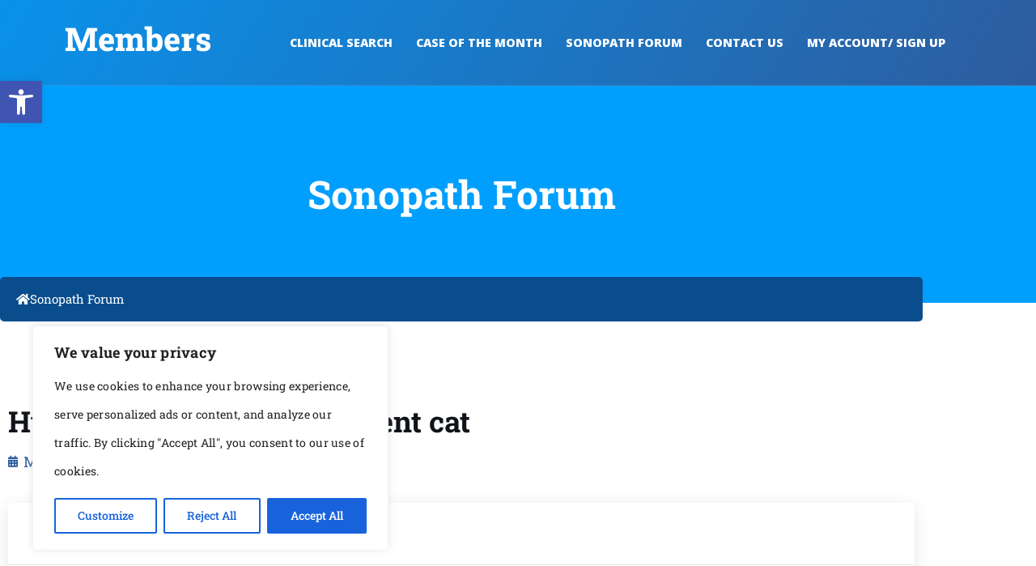

--- FILE ---
content_type: text/html; charset=UTF-8
request_url: https://members.sonopath.com/hydronephrosis-different-cat/
body_size: 26955
content:
<!DOCTYPE html>
<html lang="en-US" class="no-js">
<head>
    <meta charset="UTF-8">
    <meta name="viewport" content="width=device-width, height=device-height, initial-scale=1.0, maximum-scale=1.0, user-scalable=no, shrink-to-fit=no" />
    <link rel="profile" href="http://gmpg.org/xfn/11">
    <meta name='robots' content='index, follow, max-image-preview:large, max-snippet:-1, max-video-preview:-1' />

	<!-- This site is optimized with the Yoast SEO plugin v26.8 - https://yoast.com/product/yoast-seo-wordpress/ -->
	<title>Hydronephrosis in a different cat - Members</title>
	<meta name="description" content="14 year old FN DSH presented unwell and inappetant with progressing severe azotaemia, is producing urine Scan showed small R kidney with cortical infarcts" />
	<link rel="canonical" href="https://members.sonopath.com/hydronephrosis-different-cat/" />
	<meta property="og:locale" content="en_US" />
	<meta property="og:type" content="article" />
	<meta property="og:title" content="Hydronephrosis in a different cat - Members" />
	<meta property="og:description" content="14 year old FN DSH presented unwell and inappetant with progressing severe azotaemia, is producing urine Scan showed small R kidney with cortical infarcts" />
	<meta property="og:url" content="https://members.sonopath.com/hydronephrosis-different-cat/" />
	<meta property="og:site_name" content="Members" />
	<meta property="article:publisher" content="https://www.facebook.com/sonopath" />
	<meta property="article:published_time" content="2019-03-05T20:30:48+00:00" />
	<meta property="article:modified_time" content="2022-11-29T15:26:25+00:00" />
	<meta name="author" content="veteurope1" />
	<meta name="twitter:card" content="summary_large_image" />
	<meta name="twitter:label1" content="Written by" />
	<meta name="twitter:data1" content="veteurope1" />
	<meta name="twitter:label2" content="Est. reading time" />
	<meta name="twitter:data2" content="1 minute" />
	<script type="application/ld+json" class="yoast-schema-graph">{"@context":"https://schema.org","@graph":[{"@type":"Article","@id":"https://members.sonopath.com/hydronephrosis-different-cat/#article","isPartOf":{"@id":"https://members.sonopath.com/hydronephrosis-different-cat/"},"author":{"name":"veteurope1","@id":"https://members.sonopath.com/#/schema/person/a343872143a2735461585b7a61b295ed"},"headline":"Hydronephrosis in a different cat","datePublished":"2019-03-05T20:30:48+00:00","dateModified":"2022-11-29T15:26:25+00:00","mainEntityOfPage":{"@id":"https://members.sonopath.com/hydronephrosis-different-cat/"},"wordCount":210,"inLanguage":"en-US"},{"@type":"WebPage","@id":"https://members.sonopath.com/hydronephrosis-different-cat/","url":"https://members.sonopath.com/hydronephrosis-different-cat/","name":"Hydronephrosis in a different cat - Members","isPartOf":{"@id":"https://members.sonopath.com/#website"},"datePublished":"2019-03-05T20:30:48+00:00","dateModified":"2022-11-29T15:26:25+00:00","author":{"@id":"https://members.sonopath.com/#/schema/person/a343872143a2735461585b7a61b295ed"},"description":"14 year old FN DSH presented unwell and inappetant with progressing severe azotaemia, is producing urine Scan showed small R kidney with cortical infarcts","inLanguage":"en-US","potentialAction":[{"@type":"ReadAction","target":["https://members.sonopath.com/hydronephrosis-different-cat/"]}]},{"@type":"WebSite","@id":"https://members.sonopath.com/#website","url":"https://members.sonopath.com/","name":"Members","description":"Clinical Search for SonoPath members","potentialAction":[{"@type":"SearchAction","target":{"@type":"EntryPoint","urlTemplate":"https://members.sonopath.com/?s={search_term_string}"},"query-input":{"@type":"PropertyValueSpecification","valueRequired":true,"valueName":"search_term_string"}}],"inLanguage":"en-US"},{"@type":"Person","@id":"https://members.sonopath.com/#/schema/person/a343872143a2735461585b7a61b295ed","name":"veteurope1","image":{"@type":"ImageObject","inLanguage":"en-US","@id":"https://members.sonopath.com/#/schema/person/image/","url":"https://secure.gravatar.com/avatar/8b2818e3bad87a799d042aad852f073d9196337d7f8ee5512ca37002976103b8?s=96&d=mm&r=g","contentUrl":"https://secure.gravatar.com/avatar/8b2818e3bad87a799d042aad852f073d9196337d7f8ee5512ca37002976103b8?s=96&d=mm&r=g","caption":"veteurope1"},"url":"https://members.sonopath.com/author/veteurope1/"}]}</script>
	<!-- / Yoast SEO plugin. -->


<link rel='dns-prefetch' href='//fonts.googleapis.com' />
<link rel="alternate" type="application/rss+xml" title="Members &raquo; Feed" href="https://members.sonopath.com/feed/" />
<link rel="alternate" type="application/rss+xml" title="Members &raquo; Comments Feed" href="https://members.sonopath.com/comments/feed/" />
<link rel="alternate" type="application/rss+xml" title="Members &raquo; Hydronephrosis in a different cat Comments Feed" href="https://members.sonopath.com/hydronephrosis-different-cat/feed/" />
<link rel="alternate" title="oEmbed (JSON)" type="application/json+oembed" href="https://members.sonopath.com/wp-json/oembed/1.0/embed?url=https%3A%2F%2Fmembers.sonopath.com%2Fhydronephrosis-different-cat%2F" />
<link rel="alternate" title="oEmbed (XML)" type="text/xml+oembed" href="https://members.sonopath.com/wp-json/oembed/1.0/embed?url=https%3A%2F%2Fmembers.sonopath.com%2Fhydronephrosis-different-cat%2F&#038;format=xml" />
<style id='wp-img-auto-sizes-contain-inline-css' type='text/css'>
img:is([sizes=auto i],[sizes^="auto," i]){contain-intrinsic-size:3000px 1500px}
/*# sourceURL=wp-img-auto-sizes-contain-inline-css */
</style>
<style id='wp-emoji-styles-inline-css' type='text/css'>

	img.wp-smiley, img.emoji {
		display: inline !important;
		border: none !important;
		box-shadow: none !important;
		height: 1em !important;
		width: 1em !important;
		margin: 0 0.07em !important;
		vertical-align: -0.1em !important;
		background: none !important;
		padding: 0 !important;
	}
/*# sourceURL=wp-emoji-styles-inline-css */
</style>
<link rel='stylesheet' id='wp-block-library-css' href='https://members.sonopath.com/wp-includes/css/dist/block-library/style.min.css?ver=6.9' type='text/css' media='all' />
<style id='classic-theme-styles-inline-css' type='text/css'>
/*! This file is auto-generated */
.wp-block-button__link{color:#fff;background-color:#32373c;border-radius:9999px;box-shadow:none;text-decoration:none;padding:calc(.667em + 2px) calc(1.333em + 2px);font-size:1.125em}.wp-block-file__button{background:#32373c;color:#fff;text-decoration:none}
/*# sourceURL=/wp-includes/css/classic-themes.min.css */
</style>
<link rel='stylesheet' id='wp-components-css' href='https://members.sonopath.com/wp-includes/css/dist/components/style.min.css?ver=6.9' type='text/css' media='all' />
<link rel='stylesheet' id='wp-preferences-css' href='https://members.sonopath.com/wp-includes/css/dist/preferences/style.min.css?ver=6.9' type='text/css' media='all' />
<link rel='stylesheet' id='wp-block-editor-css' href='https://members.sonopath.com/wp-includes/css/dist/block-editor/style.min.css?ver=6.9' type='text/css' media='all' />
<link rel='stylesheet' id='popup-maker-block-library-style-css' href='https://members.sonopath.com/wp-content/plugins/popup-maker/dist/packages/block-library-style.css?ver=dbea705cfafe089d65f1' type='text/css' media='all' />
<style id='global-styles-inline-css' type='text/css'>
:root{--wp--preset--aspect-ratio--square: 1;--wp--preset--aspect-ratio--4-3: 4/3;--wp--preset--aspect-ratio--3-4: 3/4;--wp--preset--aspect-ratio--3-2: 3/2;--wp--preset--aspect-ratio--2-3: 2/3;--wp--preset--aspect-ratio--16-9: 16/9;--wp--preset--aspect-ratio--9-16: 9/16;--wp--preset--color--black: #000000;--wp--preset--color--cyan-bluish-gray: #abb8c3;--wp--preset--color--white: #ffffff;--wp--preset--color--pale-pink: #f78da7;--wp--preset--color--vivid-red: #cf2e2e;--wp--preset--color--luminous-vivid-orange: #ff6900;--wp--preset--color--luminous-vivid-amber: #fcb900;--wp--preset--color--light-green-cyan: #7bdcb5;--wp--preset--color--vivid-green-cyan: #00d084;--wp--preset--color--pale-cyan-blue: #8ed1fc;--wp--preset--color--vivid-cyan-blue: #0693e3;--wp--preset--color--vivid-purple: #9b51e0;--wp--preset--gradient--vivid-cyan-blue-to-vivid-purple: linear-gradient(135deg,rgb(6,147,227) 0%,rgb(155,81,224) 100%);--wp--preset--gradient--light-green-cyan-to-vivid-green-cyan: linear-gradient(135deg,rgb(122,220,180) 0%,rgb(0,208,130) 100%);--wp--preset--gradient--luminous-vivid-amber-to-luminous-vivid-orange: linear-gradient(135deg,rgb(252,185,0) 0%,rgb(255,105,0) 100%);--wp--preset--gradient--luminous-vivid-orange-to-vivid-red: linear-gradient(135deg,rgb(255,105,0) 0%,rgb(207,46,46) 100%);--wp--preset--gradient--very-light-gray-to-cyan-bluish-gray: linear-gradient(135deg,rgb(238,238,238) 0%,rgb(169,184,195) 100%);--wp--preset--gradient--cool-to-warm-spectrum: linear-gradient(135deg,rgb(74,234,220) 0%,rgb(151,120,209) 20%,rgb(207,42,186) 40%,rgb(238,44,130) 60%,rgb(251,105,98) 80%,rgb(254,248,76) 100%);--wp--preset--gradient--blush-light-purple: linear-gradient(135deg,rgb(255,206,236) 0%,rgb(152,150,240) 100%);--wp--preset--gradient--blush-bordeaux: linear-gradient(135deg,rgb(254,205,165) 0%,rgb(254,45,45) 50%,rgb(107,0,62) 100%);--wp--preset--gradient--luminous-dusk: linear-gradient(135deg,rgb(255,203,112) 0%,rgb(199,81,192) 50%,rgb(65,88,208) 100%);--wp--preset--gradient--pale-ocean: linear-gradient(135deg,rgb(255,245,203) 0%,rgb(182,227,212) 50%,rgb(51,167,181) 100%);--wp--preset--gradient--electric-grass: linear-gradient(135deg,rgb(202,248,128) 0%,rgb(113,206,126) 100%);--wp--preset--gradient--midnight: linear-gradient(135deg,rgb(2,3,129) 0%,rgb(40,116,252) 100%);--wp--preset--font-size--small: 13px;--wp--preset--font-size--medium: 20px;--wp--preset--font-size--large: 36px;--wp--preset--font-size--x-large: 42px;--wp--preset--spacing--20: 0.44rem;--wp--preset--spacing--30: 0.67rem;--wp--preset--spacing--40: 1rem;--wp--preset--spacing--50: 1.5rem;--wp--preset--spacing--60: 2.25rem;--wp--preset--spacing--70: 3.38rem;--wp--preset--spacing--80: 5.06rem;--wp--preset--shadow--natural: 6px 6px 9px rgba(0, 0, 0, 0.2);--wp--preset--shadow--deep: 12px 12px 50px rgba(0, 0, 0, 0.4);--wp--preset--shadow--sharp: 6px 6px 0px rgba(0, 0, 0, 0.2);--wp--preset--shadow--outlined: 6px 6px 0px -3px rgb(255, 255, 255), 6px 6px rgb(0, 0, 0);--wp--preset--shadow--crisp: 6px 6px 0px rgb(0, 0, 0);}:where(.is-layout-flex){gap: 0.5em;}:where(.is-layout-grid){gap: 0.5em;}body .is-layout-flex{display: flex;}.is-layout-flex{flex-wrap: wrap;align-items: center;}.is-layout-flex > :is(*, div){margin: 0;}body .is-layout-grid{display: grid;}.is-layout-grid > :is(*, div){margin: 0;}:where(.wp-block-columns.is-layout-flex){gap: 2em;}:where(.wp-block-columns.is-layout-grid){gap: 2em;}:where(.wp-block-post-template.is-layout-flex){gap: 1.25em;}:where(.wp-block-post-template.is-layout-grid){gap: 1.25em;}.has-black-color{color: var(--wp--preset--color--black) !important;}.has-cyan-bluish-gray-color{color: var(--wp--preset--color--cyan-bluish-gray) !important;}.has-white-color{color: var(--wp--preset--color--white) !important;}.has-pale-pink-color{color: var(--wp--preset--color--pale-pink) !important;}.has-vivid-red-color{color: var(--wp--preset--color--vivid-red) !important;}.has-luminous-vivid-orange-color{color: var(--wp--preset--color--luminous-vivid-orange) !important;}.has-luminous-vivid-amber-color{color: var(--wp--preset--color--luminous-vivid-amber) !important;}.has-light-green-cyan-color{color: var(--wp--preset--color--light-green-cyan) !important;}.has-vivid-green-cyan-color{color: var(--wp--preset--color--vivid-green-cyan) !important;}.has-pale-cyan-blue-color{color: var(--wp--preset--color--pale-cyan-blue) !important;}.has-vivid-cyan-blue-color{color: var(--wp--preset--color--vivid-cyan-blue) !important;}.has-vivid-purple-color{color: var(--wp--preset--color--vivid-purple) !important;}.has-black-background-color{background-color: var(--wp--preset--color--black) !important;}.has-cyan-bluish-gray-background-color{background-color: var(--wp--preset--color--cyan-bluish-gray) !important;}.has-white-background-color{background-color: var(--wp--preset--color--white) !important;}.has-pale-pink-background-color{background-color: var(--wp--preset--color--pale-pink) !important;}.has-vivid-red-background-color{background-color: var(--wp--preset--color--vivid-red) !important;}.has-luminous-vivid-orange-background-color{background-color: var(--wp--preset--color--luminous-vivid-orange) !important;}.has-luminous-vivid-amber-background-color{background-color: var(--wp--preset--color--luminous-vivid-amber) !important;}.has-light-green-cyan-background-color{background-color: var(--wp--preset--color--light-green-cyan) !important;}.has-vivid-green-cyan-background-color{background-color: var(--wp--preset--color--vivid-green-cyan) !important;}.has-pale-cyan-blue-background-color{background-color: var(--wp--preset--color--pale-cyan-blue) !important;}.has-vivid-cyan-blue-background-color{background-color: var(--wp--preset--color--vivid-cyan-blue) !important;}.has-vivid-purple-background-color{background-color: var(--wp--preset--color--vivid-purple) !important;}.has-black-border-color{border-color: var(--wp--preset--color--black) !important;}.has-cyan-bluish-gray-border-color{border-color: var(--wp--preset--color--cyan-bluish-gray) !important;}.has-white-border-color{border-color: var(--wp--preset--color--white) !important;}.has-pale-pink-border-color{border-color: var(--wp--preset--color--pale-pink) !important;}.has-vivid-red-border-color{border-color: var(--wp--preset--color--vivid-red) !important;}.has-luminous-vivid-orange-border-color{border-color: var(--wp--preset--color--luminous-vivid-orange) !important;}.has-luminous-vivid-amber-border-color{border-color: var(--wp--preset--color--luminous-vivid-amber) !important;}.has-light-green-cyan-border-color{border-color: var(--wp--preset--color--light-green-cyan) !important;}.has-vivid-green-cyan-border-color{border-color: var(--wp--preset--color--vivid-green-cyan) !important;}.has-pale-cyan-blue-border-color{border-color: var(--wp--preset--color--pale-cyan-blue) !important;}.has-vivid-cyan-blue-border-color{border-color: var(--wp--preset--color--vivid-cyan-blue) !important;}.has-vivid-purple-border-color{border-color: var(--wp--preset--color--vivid-purple) !important;}.has-vivid-cyan-blue-to-vivid-purple-gradient-background{background: var(--wp--preset--gradient--vivid-cyan-blue-to-vivid-purple) !important;}.has-light-green-cyan-to-vivid-green-cyan-gradient-background{background: var(--wp--preset--gradient--light-green-cyan-to-vivid-green-cyan) !important;}.has-luminous-vivid-amber-to-luminous-vivid-orange-gradient-background{background: var(--wp--preset--gradient--luminous-vivid-amber-to-luminous-vivid-orange) !important;}.has-luminous-vivid-orange-to-vivid-red-gradient-background{background: var(--wp--preset--gradient--luminous-vivid-orange-to-vivid-red) !important;}.has-very-light-gray-to-cyan-bluish-gray-gradient-background{background: var(--wp--preset--gradient--very-light-gray-to-cyan-bluish-gray) !important;}.has-cool-to-warm-spectrum-gradient-background{background: var(--wp--preset--gradient--cool-to-warm-spectrum) !important;}.has-blush-light-purple-gradient-background{background: var(--wp--preset--gradient--blush-light-purple) !important;}.has-blush-bordeaux-gradient-background{background: var(--wp--preset--gradient--blush-bordeaux) !important;}.has-luminous-dusk-gradient-background{background: var(--wp--preset--gradient--luminous-dusk) !important;}.has-pale-ocean-gradient-background{background: var(--wp--preset--gradient--pale-ocean) !important;}.has-electric-grass-gradient-background{background: var(--wp--preset--gradient--electric-grass) !important;}.has-midnight-gradient-background{background: var(--wp--preset--gradient--midnight) !important;}.has-small-font-size{font-size: var(--wp--preset--font-size--small) !important;}.has-medium-font-size{font-size: var(--wp--preset--font-size--medium) !important;}.has-large-font-size{font-size: var(--wp--preset--font-size--large) !important;}.has-x-large-font-size{font-size: var(--wp--preset--font-size--x-large) !important;}
:where(.wp-block-post-template.is-layout-flex){gap: 1.25em;}:where(.wp-block-post-template.is-layout-grid){gap: 1.25em;}
:where(.wp-block-term-template.is-layout-flex){gap: 1.25em;}:where(.wp-block-term-template.is-layout-grid){gap: 1.25em;}
:where(.wp-block-columns.is-layout-flex){gap: 2em;}:where(.wp-block-columns.is-layout-grid){gap: 2em;}
:root :where(.wp-block-pullquote){font-size: 1.5em;line-height: 1.6;}
/*# sourceURL=global-styles-inline-css */
</style>
<link rel='stylesheet' id='pmpro_frontend_base-css' href='https://members.sonopath.com/wp-content/plugins/paid-memberships-pro/css/frontend/base.css?ver=3.6.4' type='text/css' media='all' />
<link rel='stylesheet' id='pmpro_frontend_variation_1-css' href='https://members.sonopath.com/wp-content/plugins/paid-memberships-pro/css/frontend/variation_1.css?ver=3.6.4' type='text/css' media='all' />
<link rel='stylesheet' id='hide-admin-bar-based-on-user-roles-css' href='https://members.sonopath.com/wp-content/plugins/hide-admin-bar-based-on-user-roles/public/css/hide-admin-bar-based-on-user-roles-public.css?ver=7.0.2' type='text/css' media='all' />
<link rel='stylesheet' id='pojo-a11y-css' href='https://members.sonopath.com/wp-content/plugins/pojo-accessibility/modules/legacy/assets/css/style.min.css?ver=1.0.0' type='text/css' media='all' />
<link rel='stylesheet' id='search-filter-plugin-styles-css' href='https://members.sonopath.com/wp-content/plugins/search-filter-pro/public/assets/css/search-filter.min.css?ver=2.5.21' type='text/css' media='all' />
<link rel='stylesheet' id='bootstrap-css' href='https://members.sonopath.com/wp-content/themes/tessera/css/bootstrap.min.css?ver=4.1.3' type='text/css' media='all' />
<link rel='stylesheet' id='tessera-style-css' href='https://members.sonopath.com/wp-content/themes/tessera/style.css?ver=6.9' type='text/css' media='all' />
<link rel='stylesheet' id='child-style-css' href='https://members.sonopath.com/wp-content/themes/tessera-child/style.css?ver=1.0' type='text/css' media='all' />
<link rel='stylesheet' id='tessera-fonts-css' href='//fonts.googleapis.com/css?family=Open+Sans%3A400%2C400i%2C700%2C800&#038;subset=latin-ext&#038;ver=6.9' type='text/css' media='all' />
<link rel='stylesheet' id='font-awesome-css' href='https://members.sonopath.com/wp-content/plugins/elementor/assets/lib/font-awesome/css/font-awesome.min.css?ver=4.7.0' type='text/css' media='all' />
<link rel='stylesheet' id='slick-css' href='https://members.sonopath.com/wp-content/themes/tessera/css/slick.css?ver=1.8.0' type='text/css' media='all' />
<link rel='stylesheet' id='featherlight-css' href='https://members.sonopath.com/wp-content/themes/tessera/css/featherlight.css?ver=1.5.0' type='text/css' media='all' />
<link rel='stylesheet' id='elementor-frontend-css' href='https://members.sonopath.com/wp-content/plugins/elementor/assets/css/frontend.min.css?ver=3.34.2' type='text/css' media='all' />
<link rel='stylesheet' id='widget-heading-css' href='https://members.sonopath.com/wp-content/plugins/elementor/assets/css/widget-heading.min.css?ver=3.34.2' type='text/css' media='all' />
<link rel='stylesheet' id='widget-post-info-css' href='https://members.sonopath.com/wp-content/plugins/elementor-pro/assets/css/widget-post-info.min.css?ver=3.34.2' type='text/css' media='all' />
<link rel='stylesheet' id='widget-icon-list-css' href='https://members.sonopath.com/wp-content/plugins/elementor/assets/css/widget-icon-list.min.css?ver=3.34.2' type='text/css' media='all' />
<link rel='stylesheet' id='elementor-icons-shared-0-css' href='https://members.sonopath.com/wp-content/plugins/elementor/assets/lib/font-awesome/css/fontawesome.min.css?ver=5.15.3' type='text/css' media='all' />
<link rel='stylesheet' id='elementor-icons-fa-regular-css' href='https://members.sonopath.com/wp-content/plugins/elementor/assets/lib/font-awesome/css/regular.min.css?ver=5.15.3' type='text/css' media='all' />
<link rel='stylesheet' id='elementor-icons-fa-solid-css' href='https://members.sonopath.com/wp-content/plugins/elementor/assets/lib/font-awesome/css/solid.min.css?ver=5.15.3' type='text/css' media='all' />
<link rel='stylesheet' id='elementor-icons-css' href='https://members.sonopath.com/wp-content/plugins/elementor/assets/lib/eicons/css/elementor-icons.min.css?ver=5.46.0' type='text/css' media='all' />
<link rel='stylesheet' id='elementor-post-26299-css' href='https://members.sonopath.com/wp-content/uploads/elementor/css/post-26299.css?ver=1769162823' type='text/css' media='all' />
<link rel='stylesheet' id='font-awesome-5-all-css' href='https://members.sonopath.com/wp-content/plugins/elementor/assets/lib/font-awesome/css/all.min.css?ver=3.34.2' type='text/css' media='all' />
<link rel='stylesheet' id='font-awesome-4-shim-css' href='https://members.sonopath.com/wp-content/plugins/elementor/assets/lib/font-awesome/css/v4-shims.min.css?ver=3.34.2' type='text/css' media='all' />
<link rel='stylesheet' id='elementor-post-45484-css' href='https://members.sonopath.com/wp-content/uploads/elementor/css/post-45484.css?ver=1769162823' type='text/css' media='all' />
<link rel='stylesheet' id='usp-css' href='https://members.sonopath.com/wp-content/plugins/usp-pro/css/usp-pro.css?ver=4.6.1' type='text/css' media='all' />
<link rel='stylesheet' id='wp-pagenavi-css' href='https://members.sonopath.com/wp-content/plugins/wp-pagenavi/pagenavi-css.css?ver=2.70' type='text/css' media='all' />
<link rel='stylesheet' id='slick_theme-css' href='https://members.sonopath.com/wp-content/plugins/cms_video_plugin/slick-theme.css?ver=1.0' type='text/css' media='all' />
<link rel='stylesheet' id='plugin.slick-css' href='https://members.sonopath.com/wp-content/plugins/cms_video_plugin/slick.css?ver=1.0' type='text/css' media='all' />
<link rel='stylesheet' id='lightbox.css-css' href='https://members.sonopath.com/wp-content/plugins/cms_video_plugin/slick-lightbox.css?ver=1.0' type='text/css' media='all' />
<link rel='stylesheet' id='plugin-custom-css-css' href='https://members.sonopath.com/wp-content/plugins/cms_video_plugin/custom.css?ver=1.0' type='text/css' media='all' />
<link rel='stylesheet' id='elementor-gf-local-roboto-css' href='https://members.sonopath.com/wp-content/uploads/elementor/google-fonts/css/roboto.css?ver=1742373437' type='text/css' media='all' />
<link rel='stylesheet' id='elementor-gf-local-robotoslab-css' href='https://members.sonopath.com/wp-content/uploads/elementor/google-fonts/css/robotoslab.css?ver=1742373439' type='text/css' media='all' />
<script type="text/javascript" id="cookie-law-info-js-extra">
/* <![CDATA[ */
var _ckyConfig = {"_ipData":[],"_assetsURL":"https://members.sonopath.com/wp-content/plugins/cookie-law-info/lite/frontend/images/","_publicURL":"https://members.sonopath.com","_expiry":"365","_categories":[{"name":"Necessary","slug":"necessary","isNecessary":true,"ccpaDoNotSell":true,"cookies":[],"active":true,"defaultConsent":{"gdpr":true,"ccpa":true}},{"name":"Functional","slug":"functional","isNecessary":false,"ccpaDoNotSell":true,"cookies":[],"active":true,"defaultConsent":{"gdpr":false,"ccpa":false}},{"name":"Analytics","slug":"analytics","isNecessary":false,"ccpaDoNotSell":true,"cookies":[],"active":true,"defaultConsent":{"gdpr":false,"ccpa":false}},{"name":"Performance","slug":"performance","isNecessary":false,"ccpaDoNotSell":true,"cookies":[],"active":true,"defaultConsent":{"gdpr":false,"ccpa":false}},{"name":"Advertisement","slug":"advertisement","isNecessary":false,"ccpaDoNotSell":true,"cookies":[],"active":true,"defaultConsent":{"gdpr":false,"ccpa":false}}],"_activeLaw":"gdpr","_rootDomain":"","_block":"1","_showBanner":"1","_bannerConfig":{"settings":{"type":"box","preferenceCenterType":"popup","position":"bottom-left","applicableLaw":"gdpr"},"behaviours":{"reloadBannerOnAccept":false,"loadAnalyticsByDefault":false,"animations":{"onLoad":"animate","onHide":"sticky"}},"config":{"revisitConsent":{"status":true,"tag":"revisit-consent","position":"bottom-left","meta":{"url":"#"},"styles":{"background-color":"#0056A7"},"elements":{"title":{"type":"text","tag":"revisit-consent-title","status":true,"styles":{"color":"#0056a7"}}}},"preferenceCenter":{"toggle":{"status":true,"tag":"detail-category-toggle","type":"toggle","states":{"active":{"styles":{"background-color":"#1863DC"}},"inactive":{"styles":{"background-color":"#D0D5D2"}}}}},"categoryPreview":{"status":false,"toggle":{"status":true,"tag":"detail-category-preview-toggle","type":"toggle","states":{"active":{"styles":{"background-color":"#1863DC"}},"inactive":{"styles":{"background-color":"#D0D5D2"}}}}},"videoPlaceholder":{"status":true,"styles":{"background-color":"#000000","border-color":"#000000","color":"#ffffff"}},"readMore":{"status":false,"tag":"readmore-button","type":"link","meta":{"noFollow":true,"newTab":true},"styles":{"color":"#1863DC","background-color":"transparent","border-color":"transparent"}},"showMore":{"status":true,"tag":"show-desc-button","type":"button","styles":{"color":"#1863DC"}},"showLess":{"status":true,"tag":"hide-desc-button","type":"button","styles":{"color":"#1863DC"}},"alwaysActive":{"status":true,"tag":"always-active","styles":{"color":"#008000"}},"manualLinks":{"status":true,"tag":"manual-links","type":"link","styles":{"color":"#1863DC"}},"auditTable":{"status":true},"optOption":{"status":true,"toggle":{"status":true,"tag":"optout-option-toggle","type":"toggle","states":{"active":{"styles":{"background-color":"#1863dc"}},"inactive":{"styles":{"background-color":"#FFFFFF"}}}}}}},"_version":"3.3.9.1","_logConsent":"1","_tags":[{"tag":"accept-button","styles":{"color":"#FFFFFF","background-color":"#1863DC","border-color":"#1863DC"}},{"tag":"reject-button","styles":{"color":"#1863DC","background-color":"transparent","border-color":"#1863DC"}},{"tag":"settings-button","styles":{"color":"#1863DC","background-color":"transparent","border-color":"#1863DC"}},{"tag":"readmore-button","styles":{"color":"#1863DC","background-color":"transparent","border-color":"transparent"}},{"tag":"donotsell-button","styles":{"color":"#1863DC","background-color":"transparent","border-color":"transparent"}},{"tag":"show-desc-button","styles":{"color":"#1863DC"}},{"tag":"hide-desc-button","styles":{"color":"#1863DC"}},{"tag":"cky-always-active","styles":[]},{"tag":"cky-link","styles":[]},{"tag":"accept-button","styles":{"color":"#FFFFFF","background-color":"#1863DC","border-color":"#1863DC"}},{"tag":"revisit-consent","styles":{"background-color":"#0056A7"}}],"_shortCodes":[{"key":"cky_readmore","content":"\u003Ca href=\"#\" class=\"cky-policy\" aria-label=\"Cookie Policy\" target=\"_blank\" rel=\"noopener\" data-cky-tag=\"readmore-button\"\u003ECookie Policy\u003C/a\u003E","tag":"readmore-button","status":false,"attributes":{"rel":"nofollow","target":"_blank"}},{"key":"cky_show_desc","content":"\u003Cbutton class=\"cky-show-desc-btn\" data-cky-tag=\"show-desc-button\" aria-label=\"Show more\"\u003EShow more\u003C/button\u003E","tag":"show-desc-button","status":true,"attributes":[]},{"key":"cky_hide_desc","content":"\u003Cbutton class=\"cky-show-desc-btn\" data-cky-tag=\"hide-desc-button\" aria-label=\"Show less\"\u003EShow less\u003C/button\u003E","tag":"hide-desc-button","status":true,"attributes":[]},{"key":"cky_optout_show_desc","content":"[cky_optout_show_desc]","tag":"optout-show-desc-button","status":true,"attributes":[]},{"key":"cky_optout_hide_desc","content":"[cky_optout_hide_desc]","tag":"optout-hide-desc-button","status":true,"attributes":[]},{"key":"cky_category_toggle_label","content":"[cky_{{status}}_category_label] [cky_preference_{{category_slug}}_title]","tag":"","status":true,"attributes":[]},{"key":"cky_enable_category_label","content":"Enable","tag":"","status":true,"attributes":[]},{"key":"cky_disable_category_label","content":"Disable","tag":"","status":true,"attributes":[]},{"key":"cky_video_placeholder","content":"\u003Cdiv class=\"video-placeholder-normal\" data-cky-tag=\"video-placeholder\" id=\"[UNIQUEID]\"\u003E\u003Cp class=\"video-placeholder-text-normal\" data-cky-tag=\"placeholder-title\"\u003EPlease accept cookies to access this content\u003C/p\u003E\u003C/div\u003E","tag":"","status":true,"attributes":[]},{"key":"cky_enable_optout_label","content":"Enable","tag":"","status":true,"attributes":[]},{"key":"cky_disable_optout_label","content":"Disable","tag":"","status":true,"attributes":[]},{"key":"cky_optout_toggle_label","content":"[cky_{{status}}_optout_label] [cky_optout_option_title]","tag":"","status":true,"attributes":[]},{"key":"cky_optout_option_title","content":"Do Not Sell My Personal Information","tag":"","status":true,"attributes":[]},{"key":"cky_optout_close_label","content":"Close","tag":"","status":true,"attributes":[]},{"key":"cky_preference_close_label","content":"Close","tag":"","status":true,"attributes":[]}],"_rtl":"","_language":"en","_providersToBlock":[]};
var _ckyStyles = {"css":".cky-overlay{background: #000000; opacity: 0.4; position: fixed; top: 0; left: 0; width: 100%; height: 100%; z-index: 99999999;}.cky-hide{display: none;}.cky-btn-revisit-wrapper{display: flex; align-items: center; justify-content: center; background: #0056a7; width: 45px; height: 45px; border-radius: 50%; position: fixed; z-index: 999999; cursor: pointer;}.cky-revisit-bottom-left{bottom: 15px; left: 15px;}.cky-revisit-bottom-right{bottom: 15px; right: 15px;}.cky-btn-revisit-wrapper .cky-btn-revisit{display: flex; align-items: center; justify-content: center; background: none; border: none; cursor: pointer; position: relative; margin: 0; padding: 0;}.cky-btn-revisit-wrapper .cky-btn-revisit img{max-width: fit-content; margin: 0; height: 30px; width: 30px;}.cky-revisit-bottom-left:hover::before{content: attr(data-tooltip); position: absolute; background: #4e4b66; color: #ffffff; left: calc(100% + 7px); font-size: 12px; line-height: 16px; width: max-content; padding: 4px 8px; border-radius: 4px;}.cky-revisit-bottom-left:hover::after{position: absolute; content: \"\"; border: 5px solid transparent; left: calc(100% + 2px); border-left-width: 0; border-right-color: #4e4b66;}.cky-revisit-bottom-right:hover::before{content: attr(data-tooltip); position: absolute; background: #4e4b66; color: #ffffff; right: calc(100% + 7px); font-size: 12px; line-height: 16px; width: max-content; padding: 4px 8px; border-radius: 4px;}.cky-revisit-bottom-right:hover::after{position: absolute; content: \"\"; border: 5px solid transparent; right: calc(100% + 2px); border-right-width: 0; border-left-color: #4e4b66;}.cky-revisit-hide{display: none;}.cky-consent-container{position: fixed; width: 440px; box-sizing: border-box; z-index: 9999999; border-radius: 6px;}.cky-consent-container .cky-consent-bar{background: #ffffff; border: 1px solid; padding: 20px 26px; box-shadow: 0 -1px 10px 0 #acabab4d; border-radius: 6px;}.cky-box-bottom-left{bottom: 40px; left: 40px;}.cky-box-bottom-right{bottom: 40px; right: 40px;}.cky-box-top-left{top: 40px; left: 40px;}.cky-box-top-right{top: 40px; right: 40px;}.cky-custom-brand-logo-wrapper .cky-custom-brand-logo{width: 100px; height: auto; margin: 0 0 12px 0;}.cky-notice .cky-title{color: #212121; font-weight: 700; font-size: 18px; line-height: 24px; margin: 0 0 12px 0;}.cky-notice-des *,.cky-preference-content-wrapper *,.cky-accordion-header-des *,.cky-gpc-wrapper .cky-gpc-desc *{font-size: 14px;}.cky-notice-des{color: #212121; font-size: 14px; line-height: 24px; font-weight: 400;}.cky-notice-des img{height: 25px; width: 25px;}.cky-consent-bar .cky-notice-des p,.cky-gpc-wrapper .cky-gpc-desc p,.cky-preference-body-wrapper .cky-preference-content-wrapper p,.cky-accordion-header-wrapper .cky-accordion-header-des p,.cky-cookie-des-table li div:last-child p{color: inherit; margin-top: 0; overflow-wrap: break-word;}.cky-notice-des P:last-child,.cky-preference-content-wrapper p:last-child,.cky-cookie-des-table li div:last-child p:last-child,.cky-gpc-wrapper .cky-gpc-desc p:last-child{margin-bottom: 0;}.cky-notice-des a.cky-policy,.cky-notice-des button.cky-policy{font-size: 14px; color: #1863dc; white-space: nowrap; cursor: pointer; background: transparent; border: 1px solid; text-decoration: underline;}.cky-notice-des button.cky-policy{padding: 0;}.cky-notice-des a.cky-policy:focus-visible,.cky-notice-des button.cky-policy:focus-visible,.cky-preference-content-wrapper .cky-show-desc-btn:focus-visible,.cky-accordion-header .cky-accordion-btn:focus-visible,.cky-preference-header .cky-btn-close:focus-visible,.cky-switch input[type=\"checkbox\"]:focus-visible,.cky-footer-wrapper a:focus-visible,.cky-btn:focus-visible{outline: 2px solid #1863dc; outline-offset: 2px;}.cky-btn:focus:not(:focus-visible),.cky-accordion-header .cky-accordion-btn:focus:not(:focus-visible),.cky-preference-content-wrapper .cky-show-desc-btn:focus:not(:focus-visible),.cky-btn-revisit-wrapper .cky-btn-revisit:focus:not(:focus-visible),.cky-preference-header .cky-btn-close:focus:not(:focus-visible),.cky-consent-bar .cky-banner-btn-close:focus:not(:focus-visible){outline: 0;}button.cky-show-desc-btn:not(:hover):not(:active){color: #1863dc; background: transparent;}button.cky-accordion-btn:not(:hover):not(:active),button.cky-banner-btn-close:not(:hover):not(:active),button.cky-btn-revisit:not(:hover):not(:active),button.cky-btn-close:not(:hover):not(:active){background: transparent;}.cky-consent-bar button:hover,.cky-modal.cky-modal-open button:hover,.cky-consent-bar button:focus,.cky-modal.cky-modal-open button:focus{text-decoration: none;}.cky-notice-btn-wrapper{display: flex; justify-content: flex-start; align-items: center; flex-wrap: wrap; margin-top: 16px;}.cky-notice-btn-wrapper .cky-btn{text-shadow: none; box-shadow: none;}.cky-btn{flex: auto; max-width: 100%; font-size: 14px; font-family: inherit; line-height: 24px; padding: 8px; font-weight: 500; margin: 0 8px 0 0; border-radius: 2px; cursor: pointer; text-align: center; text-transform: none; min-height: 0;}.cky-btn:hover{opacity: 0.8;}.cky-btn-customize{color: #1863dc; background: transparent; border: 2px solid #1863dc;}.cky-btn-reject{color: #1863dc; background: transparent; border: 2px solid #1863dc;}.cky-btn-accept{background: #1863dc; color: #ffffff; border: 2px solid #1863dc;}.cky-btn:last-child{margin-right: 0;}@media (max-width: 576px){.cky-box-bottom-left{bottom: 0; left: 0;}.cky-box-bottom-right{bottom: 0; right: 0;}.cky-box-top-left{top: 0; left: 0;}.cky-box-top-right{top: 0; right: 0;}}@media (max-width: 440px){.cky-box-bottom-left, .cky-box-bottom-right, .cky-box-top-left, .cky-box-top-right{width: 100%; max-width: 100%;}.cky-consent-container .cky-consent-bar{padding: 20px 0;}.cky-custom-brand-logo-wrapper, .cky-notice .cky-title, .cky-notice-des, .cky-notice-btn-wrapper{padding: 0 24px;}.cky-notice-des{max-height: 40vh; overflow-y: scroll;}.cky-notice-btn-wrapper{flex-direction: column; margin-top: 0;}.cky-btn{width: 100%; margin: 10px 0 0 0;}.cky-notice-btn-wrapper .cky-btn-customize{order: 2;}.cky-notice-btn-wrapper .cky-btn-reject{order: 3;}.cky-notice-btn-wrapper .cky-btn-accept{order: 1; margin-top: 16px;}}@media (max-width: 352px){.cky-notice .cky-title{font-size: 16px;}.cky-notice-des *{font-size: 12px;}.cky-notice-des, .cky-btn{font-size: 12px;}}.cky-modal.cky-modal-open{display: flex; visibility: visible; -webkit-transform: translate(-50%, -50%); -moz-transform: translate(-50%, -50%); -ms-transform: translate(-50%, -50%); -o-transform: translate(-50%, -50%); transform: translate(-50%, -50%); top: 50%; left: 50%; transition: all 1s ease;}.cky-modal{box-shadow: 0 32px 68px rgba(0, 0, 0, 0.3); margin: 0 auto; position: fixed; max-width: 100%; background: #ffffff; top: 50%; box-sizing: border-box; border-radius: 6px; z-index: 999999999; color: #212121; -webkit-transform: translate(-50%, 100%); -moz-transform: translate(-50%, 100%); -ms-transform: translate(-50%, 100%); -o-transform: translate(-50%, 100%); transform: translate(-50%, 100%); visibility: hidden; transition: all 0s ease;}.cky-preference-center{max-height: 79vh; overflow: hidden; width: 845px; overflow: hidden; flex: 1 1 0; display: flex; flex-direction: column; border-radius: 6px;}.cky-preference-header{display: flex; align-items: center; justify-content: space-between; padding: 22px 24px; border-bottom: 1px solid;}.cky-preference-header .cky-preference-title{font-size: 18px; font-weight: 700; line-height: 24px;}.cky-preference-header .cky-btn-close{margin: 0; cursor: pointer; vertical-align: middle; padding: 0; background: none; border: none; width: auto; height: auto; min-height: 0; line-height: 0; text-shadow: none; box-shadow: none;}.cky-preference-header .cky-btn-close img{margin: 0; height: 10px; width: 10px;}.cky-preference-body-wrapper{padding: 0 24px; flex: 1; overflow: auto; box-sizing: border-box;}.cky-preference-content-wrapper,.cky-gpc-wrapper .cky-gpc-desc{font-size: 14px; line-height: 24px; font-weight: 400; padding: 12px 0;}.cky-preference-content-wrapper{border-bottom: 1px solid;}.cky-preference-content-wrapper img{height: 25px; width: 25px;}.cky-preference-content-wrapper .cky-show-desc-btn{font-size: 14px; font-family: inherit; color: #1863dc; text-decoration: none; line-height: 24px; padding: 0; margin: 0; white-space: nowrap; cursor: pointer; background: transparent; border-color: transparent; text-transform: none; min-height: 0; text-shadow: none; box-shadow: none;}.cky-accordion-wrapper{margin-bottom: 10px;}.cky-accordion{border-bottom: 1px solid;}.cky-accordion:last-child{border-bottom: none;}.cky-accordion .cky-accordion-item{display: flex; margin-top: 10px;}.cky-accordion .cky-accordion-body{display: none;}.cky-accordion.cky-accordion-active .cky-accordion-body{display: block; padding: 0 22px; margin-bottom: 16px;}.cky-accordion-header-wrapper{cursor: pointer; width: 100%;}.cky-accordion-item .cky-accordion-header{display: flex; justify-content: space-between; align-items: center;}.cky-accordion-header .cky-accordion-btn{font-size: 16px; font-family: inherit; color: #212121; line-height: 24px; background: none; border: none; font-weight: 700; padding: 0; margin: 0; cursor: pointer; text-transform: none; min-height: 0; text-shadow: none; box-shadow: none;}.cky-accordion-header .cky-always-active{color: #008000; font-weight: 600; line-height: 24px; font-size: 14px;}.cky-accordion-header-des{font-size: 14px; line-height: 24px; margin: 10px 0 16px 0;}.cky-accordion-chevron{margin-right: 22px; position: relative; cursor: pointer;}.cky-accordion-chevron-hide{display: none;}.cky-accordion .cky-accordion-chevron i::before{content: \"\"; position: absolute; border-right: 1.4px solid; border-bottom: 1.4px solid; border-color: inherit; height: 6px; width: 6px; -webkit-transform: rotate(-45deg); -moz-transform: rotate(-45deg); -ms-transform: rotate(-45deg); -o-transform: rotate(-45deg); transform: rotate(-45deg); transition: all 0.2s ease-in-out; top: 8px;}.cky-accordion.cky-accordion-active .cky-accordion-chevron i::before{-webkit-transform: rotate(45deg); -moz-transform: rotate(45deg); -ms-transform: rotate(45deg); -o-transform: rotate(45deg); transform: rotate(45deg);}.cky-audit-table{background: #f4f4f4; border-radius: 6px;}.cky-audit-table .cky-empty-cookies-text{color: inherit; font-size: 12px; line-height: 24px; margin: 0; padding: 10px;}.cky-audit-table .cky-cookie-des-table{font-size: 12px; line-height: 24px; font-weight: normal; padding: 15px 10px; border-bottom: 1px solid; border-bottom-color: inherit; margin: 0;}.cky-audit-table .cky-cookie-des-table:last-child{border-bottom: none;}.cky-audit-table .cky-cookie-des-table li{list-style-type: none; display: flex; padding: 3px 0;}.cky-audit-table .cky-cookie-des-table li:first-child{padding-top: 0;}.cky-cookie-des-table li div:first-child{width: 100px; font-weight: 600; word-break: break-word; word-wrap: break-word;}.cky-cookie-des-table li div:last-child{flex: 1; word-break: break-word; word-wrap: break-word; margin-left: 8px;}.cky-footer-shadow{display: block; width: 100%; height: 40px; background: linear-gradient(180deg, rgba(255, 255, 255, 0) 0%, #ffffff 100%); position: absolute; bottom: calc(100% - 1px);}.cky-footer-wrapper{position: relative;}.cky-prefrence-btn-wrapper{display: flex; flex-wrap: wrap; align-items: center; justify-content: center; padding: 22px 24px; border-top: 1px solid;}.cky-prefrence-btn-wrapper .cky-btn{flex: auto; max-width: 100%; text-shadow: none; box-shadow: none;}.cky-btn-preferences{color: #1863dc; background: transparent; border: 2px solid #1863dc;}.cky-preference-header,.cky-preference-body-wrapper,.cky-preference-content-wrapper,.cky-accordion-wrapper,.cky-accordion,.cky-accordion-wrapper,.cky-footer-wrapper,.cky-prefrence-btn-wrapper{border-color: inherit;}@media (max-width: 845px){.cky-modal{max-width: calc(100% - 16px);}}@media (max-width: 576px){.cky-modal{max-width: 100%;}.cky-preference-center{max-height: 100vh;}.cky-prefrence-btn-wrapper{flex-direction: column;}.cky-accordion.cky-accordion-active .cky-accordion-body{padding-right: 0;}.cky-prefrence-btn-wrapper .cky-btn{width: 100%; margin: 10px 0 0 0;}.cky-prefrence-btn-wrapper .cky-btn-reject{order: 3;}.cky-prefrence-btn-wrapper .cky-btn-accept{order: 1; margin-top: 0;}.cky-prefrence-btn-wrapper .cky-btn-preferences{order: 2;}}@media (max-width: 425px){.cky-accordion-chevron{margin-right: 15px;}.cky-notice-btn-wrapper{margin-top: 0;}.cky-accordion.cky-accordion-active .cky-accordion-body{padding: 0 15px;}}@media (max-width: 352px){.cky-preference-header .cky-preference-title{font-size: 16px;}.cky-preference-header{padding: 16px 24px;}.cky-preference-content-wrapper *, .cky-accordion-header-des *{font-size: 12px;}.cky-preference-content-wrapper, .cky-preference-content-wrapper .cky-show-more, .cky-accordion-header .cky-always-active, .cky-accordion-header-des, .cky-preference-content-wrapper .cky-show-desc-btn, .cky-notice-des a.cky-policy{font-size: 12px;}.cky-accordion-header .cky-accordion-btn{font-size: 14px;}}.cky-switch{display: flex;}.cky-switch input[type=\"checkbox\"]{position: relative; width: 44px; height: 24px; margin: 0; background: #d0d5d2; -webkit-appearance: none; border-radius: 50px; cursor: pointer; outline: 0; border: none; top: 0;}.cky-switch input[type=\"checkbox\"]:checked{background: #1863dc;}.cky-switch input[type=\"checkbox\"]:before{position: absolute; content: \"\"; height: 20px; width: 20px; left: 2px; bottom: 2px; border-radius: 50%; background-color: white; -webkit-transition: 0.4s; transition: 0.4s; margin: 0;}.cky-switch input[type=\"checkbox\"]:after{display: none;}.cky-switch input[type=\"checkbox\"]:checked:before{-webkit-transform: translateX(20px); -ms-transform: translateX(20px); transform: translateX(20px);}@media (max-width: 425px){.cky-switch input[type=\"checkbox\"]{width: 38px; height: 21px;}.cky-switch input[type=\"checkbox\"]:before{height: 17px; width: 17px;}.cky-switch input[type=\"checkbox\"]:checked:before{-webkit-transform: translateX(17px); -ms-transform: translateX(17px); transform: translateX(17px);}}.cky-consent-bar .cky-banner-btn-close{position: absolute; right: 9px; top: 5px; background: none; border: none; cursor: pointer; padding: 0; margin: 0; min-height: 0; line-height: 0; height: auto; width: auto; text-shadow: none; box-shadow: none;}.cky-consent-bar .cky-banner-btn-close img{height: 9px; width: 9px; margin: 0;}.cky-notice-group{font-size: 14px; line-height: 24px; font-weight: 400; color: #212121;}.cky-notice-btn-wrapper .cky-btn-do-not-sell{font-size: 14px; line-height: 24px; padding: 6px 0; margin: 0; font-weight: 500; background: none; border-radius: 2px; border: none; cursor: pointer; text-align: left; color: #1863dc; background: transparent; border-color: transparent; box-shadow: none; text-shadow: none;}.cky-consent-bar .cky-banner-btn-close:focus-visible,.cky-notice-btn-wrapper .cky-btn-do-not-sell:focus-visible,.cky-opt-out-btn-wrapper .cky-btn:focus-visible,.cky-opt-out-checkbox-wrapper input[type=\"checkbox\"].cky-opt-out-checkbox:focus-visible{outline: 2px solid #1863dc; outline-offset: 2px;}@media (max-width: 440px){.cky-consent-container{width: 100%;}}@media (max-width: 352px){.cky-notice-des a.cky-policy, .cky-notice-btn-wrapper .cky-btn-do-not-sell{font-size: 12px;}}.cky-opt-out-wrapper{padding: 12px 0;}.cky-opt-out-wrapper .cky-opt-out-checkbox-wrapper{display: flex; align-items: center;}.cky-opt-out-checkbox-wrapper .cky-opt-out-checkbox-label{font-size: 16px; font-weight: 700; line-height: 24px; margin: 0 0 0 12px; cursor: pointer;}.cky-opt-out-checkbox-wrapper input[type=\"checkbox\"].cky-opt-out-checkbox{background-color: #ffffff; border: 1px solid black; width: 20px; height: 18.5px; margin: 0; -webkit-appearance: none; position: relative; display: flex; align-items: center; justify-content: center; border-radius: 2px; cursor: pointer;}.cky-opt-out-checkbox-wrapper input[type=\"checkbox\"].cky-opt-out-checkbox:checked{background-color: #1863dc; border: none;}.cky-opt-out-checkbox-wrapper input[type=\"checkbox\"].cky-opt-out-checkbox:checked::after{left: 6px; bottom: 4px; width: 7px; height: 13px; border: solid #ffffff; border-width: 0 3px 3px 0; border-radius: 2px; -webkit-transform: rotate(45deg); -ms-transform: rotate(45deg); transform: rotate(45deg); content: \"\"; position: absolute; box-sizing: border-box;}.cky-opt-out-checkbox-wrapper.cky-disabled .cky-opt-out-checkbox-label,.cky-opt-out-checkbox-wrapper.cky-disabled input[type=\"checkbox\"].cky-opt-out-checkbox{cursor: no-drop;}.cky-gpc-wrapper{margin: 0 0 0 32px;}.cky-footer-wrapper .cky-opt-out-btn-wrapper{display: flex; flex-wrap: wrap; align-items: center; justify-content: center; padding: 22px 24px;}.cky-opt-out-btn-wrapper .cky-btn{flex: auto; max-width: 100%; text-shadow: none; box-shadow: none;}.cky-opt-out-btn-wrapper .cky-btn-cancel{border: 1px solid #dedfe0; background: transparent; color: #858585;}.cky-opt-out-btn-wrapper .cky-btn-confirm{background: #1863dc; color: #ffffff; border: 1px solid #1863dc;}@media (max-width: 352px){.cky-opt-out-checkbox-wrapper .cky-opt-out-checkbox-label{font-size: 14px;}.cky-gpc-wrapper .cky-gpc-desc, .cky-gpc-wrapper .cky-gpc-desc *{font-size: 12px;}.cky-opt-out-checkbox-wrapper input[type=\"checkbox\"].cky-opt-out-checkbox{width: 16px; height: 16px;}.cky-opt-out-checkbox-wrapper input[type=\"checkbox\"].cky-opt-out-checkbox:checked::after{left: 5px; bottom: 4px; width: 3px; height: 9px;}.cky-gpc-wrapper{margin: 0 0 0 28px;}}.video-placeholder-youtube{background-size: 100% 100%; background-position: center; background-repeat: no-repeat; background-color: #b2b0b059; position: relative; display: flex; align-items: center; justify-content: center; max-width: 100%;}.video-placeholder-text-youtube{text-align: center; align-items: center; padding: 10px 16px; background-color: #000000cc; color: #ffffff; border: 1px solid; border-radius: 2px; cursor: pointer;}.video-placeholder-normal{background-image: url(\"/wp-content/plugins/cookie-law-info/lite/frontend/images/placeholder.svg\"); background-size: 80px; background-position: center; background-repeat: no-repeat; background-color: #b2b0b059; position: relative; display: flex; align-items: flex-end; justify-content: center; max-width: 100%;}.video-placeholder-text-normal{align-items: center; padding: 10px 16px; text-align: center; border: 1px solid; border-radius: 2px; cursor: pointer;}.cky-rtl{direction: rtl; text-align: right;}.cky-rtl .cky-banner-btn-close{left: 9px; right: auto;}.cky-rtl .cky-notice-btn-wrapper .cky-btn:last-child{margin-right: 8px;}.cky-rtl .cky-notice-btn-wrapper .cky-btn:first-child{margin-right: 0;}.cky-rtl .cky-notice-btn-wrapper{margin-left: 0; margin-right: 15px;}.cky-rtl .cky-prefrence-btn-wrapper .cky-btn{margin-right: 8px;}.cky-rtl .cky-prefrence-btn-wrapper .cky-btn:first-child{margin-right: 0;}.cky-rtl .cky-accordion .cky-accordion-chevron i::before{border: none; border-left: 1.4px solid; border-top: 1.4px solid; left: 12px;}.cky-rtl .cky-accordion.cky-accordion-active .cky-accordion-chevron i::before{-webkit-transform: rotate(-135deg); -moz-transform: rotate(-135deg); -ms-transform: rotate(-135deg); -o-transform: rotate(-135deg); transform: rotate(-135deg);}@media (max-width: 768px){.cky-rtl .cky-notice-btn-wrapper{margin-right: 0;}}@media (max-width: 576px){.cky-rtl .cky-notice-btn-wrapper .cky-btn:last-child{margin-right: 0;}.cky-rtl .cky-prefrence-btn-wrapper .cky-btn{margin-right: 0;}.cky-rtl .cky-accordion.cky-accordion-active .cky-accordion-body{padding: 0 22px 0 0;}}@media (max-width: 425px){.cky-rtl .cky-accordion.cky-accordion-active .cky-accordion-body{padding: 0 15px 0 0;}}.cky-rtl .cky-opt-out-btn-wrapper .cky-btn{margin-right: 12px;}.cky-rtl .cky-opt-out-btn-wrapper .cky-btn:first-child{margin-right: 0;}.cky-rtl .cky-opt-out-checkbox-wrapper .cky-opt-out-checkbox-label{margin: 0 12px 0 0;}"};
//# sourceURL=cookie-law-info-js-extra
/* ]]> */
</script>
<script type="text/javascript" src="https://members.sonopath.com/wp-content/plugins/cookie-law-info/lite/frontend/js/script.min.js?ver=3.3.9.1" id="cookie-law-info-js"></script>
<script type="text/javascript" src="https://members.sonopath.com/wp-includes/js/jquery/jquery.min.js?ver=3.7.1" id="jquery-core-js"></script>
<script type="text/javascript" src="https://members.sonopath.com/wp-includes/js/jquery/jquery-migrate.min.js?ver=3.4.1" id="jquery-migrate-js"></script>
<script type="text/javascript" src="https://members.sonopath.com/wp-content/plugins/hide-admin-bar-based-on-user-roles/public/js/hide-admin-bar-based-on-user-roles-public.js?ver=7.0.2" id="hide-admin-bar-based-on-user-roles-js"></script>
<script type="text/javascript" id="search-filter-plugin-build-js-extra">
/* <![CDATA[ */
var SF_LDATA = {"ajax_url":"https://members.sonopath.com/wp-admin/admin-ajax.php","home_url":"https://members.sonopath.com/","extensions":[]};
//# sourceURL=search-filter-plugin-build-js-extra
/* ]]> */
</script>
<script type="text/javascript" src="https://members.sonopath.com/wp-content/plugins/search-filter-pro/public/assets/js/search-filter-build.min.js?ver=2.5.21" id="search-filter-plugin-build-js"></script>
<script type="text/javascript" src="https://members.sonopath.com/wp-content/plugins/search-filter-pro/public/assets/js/chosen.jquery.min.js?ver=2.5.21" id="search-filter-plugin-chosen-js"></script>
<script type="text/javascript" src="https://members.sonopath.com/wp-content/plugins/elementor/assets/lib/font-awesome/js/v4-shims.min.js?ver=3.34.2" id="font-awesome-4-shim-js"></script>
<script type="text/javascript" id="usp-js-before">
/* <![CDATA[ */
usp_pro_submit_button = 1; usp_pro_success_form = 0; 
//# sourceURL=usp-js-before
/* ]]> */
</script>
<script type="text/javascript" src="https://members.sonopath.com/wp-content/plugins/usp-pro/js/usp-pro.js?ver=4.6.1" id="usp-js"></script>
<script type="text/javascript" src="https://members.sonopath.com/wp-content/plugins/usp-pro/js/parsley.min.js?ver=4.6.1" id="parsley-js"></script>
<link rel="https://api.w.org/" href="https://members.sonopath.com/wp-json/" /><link rel="alternate" title="JSON" type="application/json" href="https://members.sonopath.com/wp-json/wp/v2/posts/24355" /><link rel="EditURI" type="application/rsd+xml" title="RSD" href="https://members.sonopath.com/xmlrpc.php?rsd" />
<meta name="generator" content="WordPress 6.9" />
<link rel='shortlink' href='https://members.sonopath.com/?p=24355' />
<style id="cky-style-inline">[data-cky-tag]{visibility:hidden;}</style><style id="pmpro_colors">:root {
	--pmpro--color--base: #ffffff;
	--pmpro--color--contrast: #222222;
	--pmpro--color--accent: #0c3d54;
	--pmpro--color--accent--variation: hsl( 199,75%,28.5% );
	--pmpro--color--border--variation: hsl( 0,0%,91% );
}</style>
		<script>
		(function(h,o,t,j,a,r){
			h.hj=h.hj||function(){(h.hj.q=h.hj.q||[]).push(arguments)};
			h._hjSettings={hjid:3441157,hjsv:5};
			a=o.getElementsByTagName('head')[0];
			r=o.createElement('script');r.async=1;
			r.src=t+h._hjSettings.hjid+j+h._hjSettings.hjsv;
			a.appendChild(r);
		})(window,document,'//static.hotjar.com/c/hotjar-','.js?sv=');
		</script>
		<style type="text/css">
#pojo-a11y-toolbar .pojo-a11y-toolbar-toggle a{ background-color: #4054b2;	color: #ffffff;}
#pojo-a11y-toolbar .pojo-a11y-toolbar-overlay, #pojo-a11y-toolbar .pojo-a11y-toolbar-overlay ul.pojo-a11y-toolbar-items.pojo-a11y-links{ border-color: #4054b2;}
body.pojo-a11y-focusable a:focus{ outline-style: solid !important;	outline-width: 1px !important;	outline-color: #FF0000 !important;}
#pojo-a11y-toolbar{ top: 100px !important;}
#pojo-a11y-toolbar .pojo-a11y-toolbar-overlay{ background-color: #ffffff;}
#pojo-a11y-toolbar .pojo-a11y-toolbar-overlay ul.pojo-a11y-toolbar-items li.pojo-a11y-toolbar-item a, #pojo-a11y-toolbar .pojo-a11y-toolbar-overlay p.pojo-a11y-toolbar-title{ color: #333333;}
#pojo-a11y-toolbar .pojo-a11y-toolbar-overlay ul.pojo-a11y-toolbar-items li.pojo-a11y-toolbar-item a.active{ background-color: #4054b2;	color: #ffffff;}
@media (max-width: 767px) { #pojo-a11y-toolbar { top: 50px !important; } }</style><meta name="generator" content="Elementor 3.34.2; features: additional_custom_breakpoints; settings: css_print_method-external, google_font-enabled, font_display-swap">
			<style>
				.e-con.e-parent:nth-of-type(n+4):not(.e-lazyloaded):not(.e-no-lazyload),
				.e-con.e-parent:nth-of-type(n+4):not(.e-lazyloaded):not(.e-no-lazyload) * {
					background-image: none !important;
				}
				@media screen and (max-height: 1024px) {
					.e-con.e-parent:nth-of-type(n+3):not(.e-lazyloaded):not(.e-no-lazyload),
					.e-con.e-parent:nth-of-type(n+3):not(.e-lazyloaded):not(.e-no-lazyload) * {
						background-image: none !important;
					}
				}
				@media screen and (max-height: 640px) {
					.e-con.e-parent:nth-of-type(n+2):not(.e-lazyloaded):not(.e-no-lazyload),
					.e-con.e-parent:nth-of-type(n+2):not(.e-lazyloaded):not(.e-no-lazyload) * {
						background-image: none !important;
					}
				}
			</style>
			<link rel="icon" href="https://members-media.s3.amazonaws.com/wp-content/uploads/2023/07/03073123/cropped-SonoPath-Icon-NEW-1-32x32.png" sizes="32x32" />
<link rel="icon" href="https://members-media.s3.amazonaws.com/wp-content/uploads/2023/07/03073123/cropped-SonoPath-Icon-NEW-1-192x192.png" sizes="192x192" />
<link rel="apple-touch-icon" href="https://members-media.s3.amazonaws.com/wp-content/uploads/2023/07/03073123/cropped-SonoPath-Icon-NEW-1-180x180.png" />
<meta name="msapplication-TileImage" content="https://members-media.s3.amazonaws.com/wp-content/uploads/2023/07/03073123/cropped-SonoPath-Icon-NEW-1-270x270.png" />
		<style type="text/css" id="wp-custom-css">
			.nav-previous {
    display: none;
}
.nav-next {
    display: none;
}

.left-section .elementor-shortcode{
	box-shadow: 0px 4px 20px #0000001A;
border-radius: 5px;
opacity: 1;
}
.left-section .elementor-shortcode h3{
	font-weight: 700;
	margin-bottom: 1rem;
	padding:20px 30px;
	border-bottom:1px solid #eaeaea;
	font-size:26px;
	line-height:36px;
}

.left-section .elementor-shortcode .acf-section{
	padding:0 30px 30px;	
	color:#465362;
}
.left-section .elementor-shortcode .acf-section p{
margin-bottom:0
}
.right-block .elementor-widget:not(:last-child),.left-section .elementor-widget:not(:last-child){
	margin-bottom:0
}

.left-section .elementor-widget .elementor-widget-container .acf-section,.right-block .elementor-widget .elementor-widget-container .acf-section{
  margin-bottom: 35px;
}
.history {
  margin-bottom: 35px !important;
}
.right-block .elementor-shortcode h3,.right-block .elementor-shortcode h4{
	font: normal normal bold 22px/30px Open Sans;
	position:relative;
	padding-top: 50px;
}
.patient-info .elementor-shortcode h3{
	padding-top: 0;
}
.right-block .elementor-shortcode h3:after,.right-block .elementor-shortcode h4:after{
width: 45px;
  height: 3px;
  content: '';
  background: #094D8D;
  position: absolute;
  bottom: -15px;
  left: 0;
}
.history{
		box-shadow: 0px 4px 20px #0000001A;
border-radius: 5px;
		padding:30px 30px 30px;
}
.history:before{
content: 'History';
  font: normal normal bold 26px/36px Open Sans;
  letter-spacing: 0px;
  color: #222222;
  margin-bottom: 30px;
  display: block;
  position: relative;
  top: -9px;
}
.history::after {
  content: '';
  width: 100%;
  background: #eaeaea;
  height: 1px;
  position: absolute;
  top: 76px;
  left: 0;
}
.patient-info .acf-section{
	text-align: left;
font: normal normal 600 16px/24px Open Sans;
letter-spacing: 0.16px;
color: #222222;
padding: 10px 0;
	margin-bottom:0 !important;
}
.patient-info .acf-section:not(:last-child){
		border-bottom: 1px solid #E0EAF5;
}
.right-block ul {
  margin: 0;
  padding: 0;
}
.right-block .xray-images .imagesblock{
	display: grid;
  grid-template-columns: repeat(auto-fill,minmax(90px,1fr));
	gap: 20px;
}

.right-block ul li{
	position:relative;
	padding-left: 20px;
	list-style: none;
}
.right-block ul li:after{
width: 6px;
  content: '';
  background: #094D8D;
  position: absolute;
  bottom: -15px;
  left: 0;
  height: 6px;
  top: 13px;
  border-radius: 6px;
}
.history p{
	margin-bottom:0;
}
.left-section .elementor-shortcode .sono_interp h3{
	padding:20px 0;
}
#pmpro_account .pmpro_box {
  box-shadow: 0px 4px 20px #0000001A;
  padding: 20px 30px;
	border-top:0;
	border-radius:5px;
}
#pmpro_account .pmpro_box:(:last-child){
	margin-bottom:30px;
}
#pmpro_account #pmpro_account-membership{
margin-bottom: 16px;
}
 body #pmpro_account .pmpro_box h2 {
padding: 0px 30px 15px;
  border-bottom: 1px solid #eaeaea;
  font-size: 20px;
  line-height: 36px;
  margin: 0 -30px 0;
  text-transform: uppercase;
}
#pmpro_account #pmpro_account-profile ul{
	padding-left: 17px;
  margin-top: 30px;
}
#pmpro_actionlink-levels {
  font-family: "Open Sans", Sans-serif;
  font-size: 14px;
  font-weight: 700;
  line-height: 19px;
  background-color: #094D8D;
  color: #fff;
  padding: 10px;
  border-radius: 4px;
}
.pmpro_table{

}
.pmpro_member_profile_edit_wrap,.pmpro_cancel_wrap,.pmpro_login_wrap{
	box-shadow: 0px 4px 20px #0000001A;
  padding: 50px;
  border-top: 0;
  border-radius: 5px;
}
.pmpro_member_profile_edit_wrap input, #loginform input{
	max-width: 100% !important;
}
.pmpro_actions_nav {
  text-align: center;
  margin-top: 30px;
  margin-bottom: -10px;
}
.pmpro_btn.pmpro_btn-submit ,.button.button-primary{
  background: #094D8D !important;
	color:#fff !important;
}
.pmpro_submit hr {
  padding-top: 30px;
}
.pmpro_logged_in_welcome_wrap{
	text-align:center;
}
.pmpro_content_message {
  max-width: 605px;
  margin: 90px auto;
  text-align: center;
  box-shadow: 0px 4px 20px #0000001A;
  padding: 50px;
  border-top: 0;
  border-radius: 5px;
}

.history .portfolio-main{
max-width: 700px;
  margin: 60px auto 80px;
  padding: 0 20px;
}
.usp-images-wrap,.tessera_comments_rss {
  display: none;
}
body.tessera .wpcf7-form label {
  width: 100%;
}
body.tessera .wpcf7-form p {
  margin-bottom:10px;
}
.nav-link.dropdown-toggle {
  cursor: default;
}
.searchandfilter label{
	width:100%;
}
.searchandfilter h4 {
  position: relative;
  padding-bottom: 7px;
  margin-bottom: 15px;
}
 .searchandfilter h4:after {
  width: 45px;
  height: 3px;
  content: '';
  background: #094D8D;
  position: absolute;
  bottom: 0;
  left: 0;
}
.searchandfilter ul li {
  list-style: none;
  display: block;
  padding: 10px 0;
  margin: 0;
    margin-bottom: 0px;
  padding: 10px 30px 25px 30px;
  background-color: #F2F6FB;
  border-style: solid;
  border-width: 3px 0px 0px 0px;
  border-color: #094D8D;
  border-radius: 5px 5px 5px 5px;
  margin-bottom: 30px;
}
.case_study_posts {
  box-shadow: 0px 4px 20px #0000001A;
  border-radius: 5px;
  padding: 30px 30px 30px;
  margin-bottom: 50px;
}
.case_study_title h2 {
  line-height: 35px;
	margin-bottom: 10px;
}
.case_study_title h2 a {
  font-size: 24px;
  line-height: 30px;
	color:#000;
}
.case_study_title h2 a:hover{
	color:#094D8D;
} 
.case_study_more a{
	font-family: "Open Sans", Sans-serif;
  font-size: 14px;
  font-weight: 600;
  line-height: 19px;
  text-shadow: 0px 0px 10px rgba(0,0,0,0.3);
  background-color: #094D8D;
	padding:10px 20px;
	color:#fff;
	border-radius:4px
}
.wp-pagenavi a, .wp-pagenavi span {
  text-decoration: none;
  border: 1px solid #BFBFBF;
  border-radius: 6px;
	text-align: center;
	min-width:30px;
}
.case_study_btn {
  display: flex;
  justify-content: space-between;
  border-top: 1px solid #ccc;
  padding-top: 20px;
}
.searchandfilter select.sf-input-select {
  min-width: 170px;
  width: 100%;
}
.form-history{
	box-shadow: 0px 4px 20px #0000001A;
  padding: 20px 30px;
  border-top: 0;
  border-radius: 5px;
}
.form-history ul {
  margin: 0;
  padding: 0;
  display: grid;
  grid-template-columns: repeat(2,1fr);
  gap: 30px;
}
.form-history ul li {
  margin: 0;
  list-style: none;
  border-top: 0;
  border-radius: 6px;
  background: #F2F6FB;
  padding: 8px 15px 10px;
}
.form-history h2 {
  padding: 0px 30px 15px;
  border-bottom: 1px solid #eaeaea;
  font-size: 20px;
  line-height: 36px;
  margin: 0 -30px 0;
    margin-bottom: 0px;
  text-transform: uppercase;
  margin-bottom: 30px;
}
.form-history ul li a {
  font-size: 16px;
}
@media (max-width: 1190px) {
	.searchandfilter ul {
		padding: 0;
	}
	.searchandfilter select.sf-input-select{
		min-width:auto;
	}
	.searchandfilter ul li{
		padding:10px 15px 25px 15px;
	}
	
}
@media (max-width: 767px) {
.left-section .elementor-shortcode h3{
	font-size: 20px;
  line-height: 24px;
}
	.pmpro_content_message {
  margin: 40px auto;

}
	.searchandfilter ul{
		padding:0;
	}
	.form-history ul {
  grid-template-columns: repeat(1,1fr);
}

}
@media (min-width: 767px) {
	.second-sec {
display: grid;
  grid-template-columns: repeat(2,1fr);
  gap: 30px;}

}
@media (min-width: 1024px) {
#pmpro_account #pmpro_account-membership{
  width: 70%;
  margin-right: 30px;
}
	#pmpro_account{
		display:flex;
	}
	.wp-pagenavi a, .wp-pagenavi span {
  text-decoration: none;
  border: 1px solid #BFBFBF;
  padding: 7px 11px;
  margin: 5px;
  border-radius: 6px;
}
}		</style>
		<link rel="stylesheet" href="https://cdnjs.cloudflare.com/ajax/libs/fancybox/3.5.7/jquery.fancybox.min.css" />

<script src="https://cdnjs.cloudflare.com/ajax/libs/fancybox/3.5.7/jquery.fancybox.min.js"></script>
</head>
<body class="pmpro-variation_1 wp-singular post-template-default single single-post postid-24355 single-format-standard wp-theme-tessera wp-child-theme-tessera-child pmpro-body-has-access tessera elementor-default elementor-template-full-width elementor-kit-26299 elementor-page-45484">
    <header id="tessera-header" class="  ">
    <div id="tessera-header-wrapper" class="">
        <nav id="tessera-header-menu" class="navbar navbar-expand-lg">
    <div class="container">
        <div itemscope itemtype="http://schema.org/Brand">
                        <a class="navbar-brand" href="https://members.sonopath.com/">
                <span>Members</span>
            </a>
                    </div>
                <div id="navbar-toggler" class="navbar-toggler collapsed" role="button" data-toggle="collapse" data-target="#tessera-main-menu" aria-controls="tessera-main-menu" aria-expanded="false" aria-label="Toggle Navigation">
            <span class="fa fa-bars"></span>
        </div>
        <div id="tessera-main-menu" class="collapse navbar-collapse"><div id="tessera-collapse-close"><button type="button" class="navbar-toggler" data-toggle="collapse" data-target="#tessera-main-menu" aria-controls="tessera-main-menu" aria-expanded="false" aria-label="Toggle Navigation"><i class="fa fa-times-circle"></i></button></div><ul id="menu-navigation101" class="navbar-nav navbar-nav-hover ml-lg-auto"><li id="menu-item-30562" class="menu-item menu-item-type-post_type menu-item-object-page menu-item-has-children menu-item-30562 nav-item dropdown">
	<a class="nav-link dropdown-toggle"  href="https://members.sonopath.com/clinicalsearch/" data-toggle="dropdown" aria-haspopup="true" aria-expanded="false">Clinical Search</a>
<div class="dropdown-menu dropdown-menu-left" role="menu">
<a class="dropdown-item"  href="https://members.sonopath.com/clinicalsearch/">Clinical Search</a><a class="dropdown-item"  href="https://members.sonopath.com/sample-clinical-search/">Sample Clinical Search</a>
</div>
</li>
<li id="menu-item-45151" class="menu-item menu-item-type-post_type menu-item-object-page menu-item-45151 nav-item">
	<a class="nav-link"  href="https://members.sonopath.com/case-of-the-month/">Case of the Month</a></li>
<li id="menu-item-30601" class="menu-item menu-item-type-post_type menu-item-object-page menu-item-30601 nav-item">
	<a class="nav-link"  href="https://members.sonopath.com/sonopath-forum/">Sonopath Forum</a></li>
<li id="menu-item-49672" class="menu-item menu-item-type-post_type menu-item-object-page menu-item-49672 nav-item">
	<a class="nav-link"  href="https://members.sonopath.com/contact-us/">Contact Us</a></li>
<li id="menu-item-30579" class="menu-item menu-item-type-post_type menu-item-object-page menu-item-30579 nav-item">
	<a class="nav-link"  href="https://members.sonopath.com/membership-account/">My Account/ Sign Up</a></li>
</ul></div>                <div id="tessera-header-btns">
                                                <div id="tessera-top-bar-login">
                            </div>
                    </div>
    </div>
</nav>                    <div id="tessera-page-title" class="container">
                <h1>Hydronephrosis in a different cat</h1>                                <div id="tessera-header-search" tabindex="0">
    <form id="tessera-header-search-form" class="ui-front" role="search" method="get" action="https://members.sonopath.com/">
        <div class="input-group">
            <input type="text" class="form-control" placeholder="Enter a keyword..." name="s" />
                <select id="tessera-header-search-select" class="custom-select 1" name="post_type">
                    <option value="" >All</option><option value="tesserakb" >Articles</option><option value="post" >Posts</option><option value="dvfaq" >FAQ</option><option value="page" >Pages</option>                </select>
            <div class="input-group-append">
                <button type="submit" class="btn"><i class="fa fa-search"></i></button>
            </div>
        </div>
    </form>
</div>
            </div>
            </div>
    <div id="tessera-header-cover"></div>
    <div id="tessera-header-shape" class="tessera-shape" data-negative="false">
    <svg xmlns="http://www.w3.org/2000/svg" viewBox="0 0 1000 100" preserveAspectRatio="none">
        <path class="tessera-shape-fill1" d="M473,67.3c-203.9,88.3-263.1-34-320.3,0C66,119.1,0,59.7,0,59.7V0h1000v59.7 c0,0-62.1,26.1-94.9,29.3c-32.8,3.3-62.8-12.3-75.8-22.1C806,49.6,745.3,8.7,694.9,4.7S492.4,59,473,67.3z"/>
        <path class="tessera-shape-fill2" d="M734,67.3c-45.5,0-77.2-23.2-129.1-39.1c-28.6-8.7-150.3-10.1-254,39.1 s-91.7-34.4-149.2,0C115.7,118.3,0,39.8,0,39.8V0h1000v36.5c0,0-28.2-18.5-92.1-18.5C810.2,18.1,775.7,67.3,734,67.3z"/>
        <path class="tessera-shape-fill3" d="M766.1,28.9c-200-57.5-266,65.5-395.1,19.5C242,1.8,242,5.4,184.8,20.6C128,35.8,132.3,44.9,89.9,52.5C28.6,63.7,0,0,0,0 h1000c0,0-9.9,40.9-83.6,48.1S829.6,47,766.1,28.9z"/>
    </svg>
</div>
</header>
		<div data-elementor-type="single-post" data-elementor-id="45484" class="elementor elementor-45484 elementor-location-single post-24355 post type-post status-publish format-standard hentry pmpro-has-access" data-elementor-post-type="elementor_library">
					<section class="elementor-section elementor-top-section elementor-element elementor-element-114edb91 elementor-section-boxed elementor-section-height-default elementor-section-height-default" data-id="114edb91" data-element_type="section" data-settings="{&quot;background_background&quot;:&quot;classic&quot;}">
						<div class="elementor-container elementor-column-gap-default">
					<div class="elementor-column elementor-col-100 elementor-top-column elementor-element elementor-element-3db12604" data-id="3db12604" data-element_type="column">
			<div class="elementor-widget-wrap elementor-element-populated">
						<div class="elementor-element elementor-element-607c139 elementor-widget elementor-widget-heading" data-id="607c139" data-element_type="widget" data-widget_type="heading.default">
				<div class="elementor-widget-container">
					<h1 class="elementor-heading-title elementor-size-default">Sonopath Forum</h1>				</div>
				</div>
					</div>
		</div>
					</div>
		</section>
				<section class="elementor-section elementor-top-section elementor-element elementor-element-12fcac1f elementor-section-boxed elementor-section-height-default elementor-section-height-default" data-id="12fcac1f" data-element_type="section">
						<div class="elementor-container elementor-column-gap-default">
					<div class="elementor-column elementor-col-100 elementor-top-column elementor-element elementor-element-40b33b0f" data-id="40b33b0f" data-element_type="column" data-settings="{&quot;background_background&quot;:&quot;classic&quot;}">
			<div class="elementor-widget-wrap elementor-element-populated">
						<div class="elementor-element elementor-element-3a4be536 elementor-widget elementor-widget-button" data-id="3a4be536" data-element_type="widget" data-widget_type="button.default">
				<div class="elementor-widget-container">
									<div class="elementor-button-wrapper">
					<a class="elementor-button elementor-button-link elementor-size-sm" href="/sonopath-forum/">
						<span class="elementor-button-content-wrapper">
						<span class="elementor-button-icon">
				<i aria-hidden="true" class="fas fa-home"></i>			</span>
									<span class="elementor-button-text">Sonopath Forum</span>
					</span>
					</a>
				</div>
								</div>
				</div>
					</div>
		</div>
					</div>
		</section>
				<section class="elementor-section elementor-top-section elementor-element elementor-element-4ca9c5fb post-details elementor-section-boxed elementor-section-height-default elementor-section-height-default" data-id="4ca9c5fb" data-element_type="section">
						<div class="elementor-container elementor-column-gap-default">
					<div class="elementor-column elementor-col-100 elementor-top-column elementor-element elementor-element-508be2f7 left-section" data-id="508be2f7" data-element_type="column">
			<div class="elementor-widget-wrap elementor-element-populated">
						<div class="elementor-element elementor-element-3638fe09 elementor-widget elementor-widget-theme-post-title elementor-page-title elementor-widget-heading" data-id="3638fe09" data-element_type="widget" data-widget_type="theme-post-title.default">
				<div class="elementor-widget-container">
					<h1 class="elementor-heading-title elementor-size-default">Hydronephrosis in a different cat</h1>				</div>
				</div>
				<div class="elementor-element elementor-element-174320eb elementor-widget elementor-widget-post-info" data-id="174320eb" data-element_type="widget" data-widget_type="post-info.default">
				<div class="elementor-widget-container">
							<ul class="elementor-inline-items elementor-icon-list-items elementor-post-info">
								<li class="elementor-icon-list-item elementor-repeater-item-4b988ee elementor-inline-item" itemprop="datePublished">
						<a href="https://members.sonopath.com/2019/03/05/">
											<span class="elementor-icon-list-icon">
								<i aria-hidden="true" class="fas fa-calendar-alt"></i>							</span>
									<span class="elementor-icon-list-text elementor-post-info__item elementor-post-info__item--type-date">
										<time>March 5, 2019</time>					</span>
									</a>
				</li>
				<li class="elementor-icon-list-item elementor-repeater-item-4886861 elementor-inline-item" itemprop="author">
						<a href="https://members.sonopath.com/author/veteurope1/">
											<span class="elementor-icon-list-icon">
								<i aria-hidden="true" class="fas fa-user"></i>							</span>
									<span class="elementor-icon-list-text elementor-post-info__item elementor-post-info__item--type-author">
										veteurope1					</span>
									</a>
				</li>
				</ul>
						</div>
				</div>
					</div>
		</div>
					</div>
		</section>
				<section class="elementor-section elementor-top-section elementor-element elementor-element-f91a6b4 elementor-section-boxed elementor-section-height-default elementor-section-height-default" data-id="f91a6b4" data-element_type="section">
						<div class="elementor-container elementor-column-gap-default">
					<div class="elementor-column elementor-col-100 elementor-top-column elementor-element elementor-element-5e646f61" data-id="5e646f61" data-element_type="column">
			<div class="elementor-widget-wrap elementor-element-populated">
						<section class="elementor-section elementor-inner-section elementor-element elementor-element-36ea4697 elementor-section-boxed elementor-section-height-default elementor-section-height-default" data-id="36ea4697" data-element_type="section">
						<div class="elementor-container elementor-column-gap-default">
					<div class="elementor-column elementor-col-100 elementor-inner-column elementor-element elementor-element-23bcd13e left-section" data-id="23bcd13e" data-element_type="column">
			<div class="elementor-widget-wrap elementor-element-populated">
						<div class="elementor-element elementor-element-43df8aa1 history elementor-widget elementor-widget-theme-post-content" data-id="43df8aa1" data-element_type="widget" data-widget_type="theme-post-content.default">
				<div class="elementor-widget-container">
					<ul>
<li>14 year old FN DSH presented unwell and inappetant with progressing severe azotaemia, is producing urine</li>
<li>Scan showed small R kidney with cortical infarcts and poor blood supply. L kidney hydronephrotic with dilated ureter which I could follow distally but then would lose it. There was an area of mineralisation/drop out but I was not convinced this was intraluminal and could be colon, what do you think of this structure?</li>
<li>Is it unusual to have a ureteral stone if there are no other stones in kidneys or bladder?</li>
<p><span id="more-24355"></span></p>
<ul>
<li>14 year old FN DSH presented unwell and inappetant with progressing severe azotaemia, is producing urine</li>
<li>Scan showed small R kidney with cortical infarcts and poor blood supply. L kidney hydronephrotic with dilated ureter which I could follow distally but then would lose it. There was an area of mineralisation/drop out but I was not convinced this was intraluminal and could be colon, what do you think of this structure?</li>
<li>Is it unusual to have a ureteral stone if there are no other stones in kidneys or bladder?</li>
<li>What is cranial to right kidney? Adrenal/LN?</li>
<li>This cat also had an enlarged pancreas esp LL</li>
<li>I am wondering if this cat would be suitable for a SUB&#8230;</li>
</ul>
				</div>
				</div>
				<div class="elementor-element elementor-element-cb5835f video elementor-widget elementor-widget-shortcode" data-id="cb5835f" data-element_type="widget" data-widget_type="shortcode.default">
				<div class="elementor-widget-container">
							<div class="elementor-shortcode"></div>
						</div>
				</div>
				<div class="elementor-element elementor-element-286d82b elementor-widget elementor-widget-post-comments" data-id="286d82b" data-element_type="widget" data-widget_type="post-comments.theme_comments">
				<div class="elementor-widget-container">
					<div id="tessera-comments-wrapper">
<div id="tessera_comments_block" class="tessera_comments_block">
    <h3 class="tessera-title-with-border">
        <span>Comments</span>
    </h3>
    <div class="tessera_commentlist">
        <div class="comment byuser comment-author-el even thread-even depth-1" id="li-comment-8918">      
    <div id="comment-8918" class="tessera_comments"> 
         
        <div class="tessera_comment">
            <div class="tessera_comment_inner">
                                                <div class="tessera_comment_left">
                    <img alt='' src='https://secure.gravatar.com/avatar/c38366462cb2e0c05552580b18bb42c4a880ee891f0572f796d9192a403600cb?s=60&#038;d=mm&#038;r=g' srcset='https://secure.gravatar.com/avatar/c38366462cb2e0c05552580b18bb42c4a880ee891f0572f796d9192a403600cb?s=120&#038;d=mm&#038;r=g 2x' class='avatar avatar-60 photo' height='60' width='60' decoding='async'/> 
                </div>
                                <div class="tessera_comment_right">
                    <div class="tessera_comment_right_inner ">
                    <cite class="tessera_fn">EL</cite>
                    <div class="tessera_comment_links">
                        <a href="https://members.sonopath.com/hydronephrosis-different-cat/#comment-8918"><i class="fa fa-clock-o"></i> March 7, 2019 at 8:11 am</a> -                     </div>    
                    <div class="tessera_comment_text">
                        <p><strong>This looks like a ureteral</strong></p>
<p>This looks like a ureteral stone and a tortuous ureter likely owing to chronicity. Hydro from scarring or that small mineralization in the renal pelvis. Needs an SUB device. Stone movers have their stones anywhere at any given time&#8230; obstruct, infarct, hydro, scar&#8230;what you are seeing here is the results of periodic insults in this cats life along those lines.</p>
                    </div> 
                    </div>
                </div>
            </div>
        </div>
    </div>
</div><!-- #comment-## -->
<div class="comment byuser comment-author-bhylands77 odd alt thread-odd thread-alt depth-1" id="li-comment-8921">      
    <div id="comment-8921" class="tessera_comments"> 
         
        <div class="tessera_comment">
            <div class="tessera_comment_inner">
                                                <div class="tessera_comment_left">
                    <img alt='' src='https://secure.gravatar.com/avatar/8aef275e5082c4324cacc22d7f03a5ebb9d13e749b6c50ba5c181b8ab2d0e0c2?s=60&#038;d=mm&#038;r=g' srcset='https://secure.gravatar.com/avatar/8aef275e5082c4324cacc22d7f03a5ebb9d13e749b6c50ba5c181b8ab2d0e0c2?s=120&#038;d=mm&#038;r=g 2x' class='avatar avatar-60 photo' height='60' width='60' decoding='async'/> 
                </div>
                                <div class="tessera_comment_right">
                    <div class="tessera_comment_right_inner ">
                    <cite class="tessera_fn">bhylands77</cite>
                    <div class="tessera_comment_links">
                        <a href="https://members.sonopath.com/hydronephrosis-different-cat/#comment-8921"><i class="fa fa-clock-o"></i> March 7, 2019 at 5:16 pm</a> -                     </div>    
                    <div class="tessera_comment_text">
                        <p><strong>Nice job finding the</strong></p>
<p>Nice job finding the ureterolith.</p>
<p>I have in the past actually applied a dental scaler over the stone to break it down more (gently). It can cause scarring but that may already be a fate accomplie from the initial wedging of the stone. Just an idea. Worked for me when the owners couldn&#8217;t afford referal.</p>
                    </div> 
                    </div>
                </div>
            </div>
        </div>
    </div>
</div><!-- #comment-## -->
<div class="comment byuser comment-author-el even thread-even depth-1" id="li-comment-8924">      
    <div id="comment-8924" class="tessera_comments"> 
         
        <div class="tessera_comment">
            <div class="tessera_comment_inner">
                                                <div class="tessera_comment_left">
                    <img alt='' src='https://secure.gravatar.com/avatar/c38366462cb2e0c05552580b18bb42c4a880ee891f0572f796d9192a403600cb?s=60&#038;d=mm&#038;r=g' srcset='https://secure.gravatar.com/avatar/c38366462cb2e0c05552580b18bb42c4a880ee891f0572f796d9192a403600cb?s=120&#038;d=mm&#038;r=g 2x' class='avatar avatar-60 photo' height='60' width='60' decoding='async'/> 
                </div>
                                <div class="tessera_comment_right">
                    <div class="tessera_comment_right_inner ">
                    <cite class="tessera_fn">EL</cite>
                    <div class="tessera_comment_links">
                        <a href="https://members.sonopath.com/hydronephrosis-different-cat/#comment-8924"><i class="fa fa-clock-o"></i> March 8, 2019 at 8:40 am</a> -                     </div>    
                    <div class="tessera_comment_text">
                        <p><strong>Now Bob that&#8217;s resourceful!!!</strong></p>
<p>Now Bob that&#8217;s resourceful!!! If we are ever at war I want to be in your MASH unit!:)</p>
<p>Great idea you should publish that technique! Chick and Allyson wouldn&#8217;t be able to charge half what they do at AMC for SUB and stents lol.</p>
                    </div> 
                    </div>
                </div>
            </div>
        </div>
    </div>
</div><!-- #comment-## -->
<div class="comment byuser comment-author-bhylands77 odd alt thread-odd thread-alt depth-1" id="li-comment-8927">      
    <div id="comment-8927" class="tessera_comments"> 
         
        <div class="tessera_comment">
            <div class="tessera_comment_inner">
                                                <div class="tessera_comment_left">
                    <img alt='' src='https://secure.gravatar.com/avatar/8aef275e5082c4324cacc22d7f03a5ebb9d13e749b6c50ba5c181b8ab2d0e0c2?s=60&#038;d=mm&#038;r=g' srcset='https://secure.gravatar.com/avatar/8aef275e5082c4324cacc22d7f03a5ebb9d13e749b6c50ba5c181b8ab2d0e0c2?s=120&#038;d=mm&#038;r=g 2x' class='avatar avatar-60 photo' height='60' width='60' decoding='async'/> 
                </div>
                                <div class="tessera_comment_right">
                    <div class="tessera_comment_right_inner ">
                    <cite class="tessera_fn">bhylands77</cite>
                    <div class="tessera_comment_links">
                        <a href="https://members.sonopath.com/hydronephrosis-different-cat/#comment-8927"><i class="fa fa-clock-o"></i> March 8, 2019 at 12:25 pm</a> -                     </div>    
                    <div class="tessera_comment_text">
                        <p><strong>Eric , you kill me laughing</strong></p>
<p>Eric , you kill me laughing sometimes. You put a smile on my face and a chuckle in my tummy this morning. A nice way to start the day. Have a wonderful day.</p>
                    </div> 
                    </div>
                </div>
            </div>
        </div>
    </div>
</div><!-- #comment-## -->
<div class="comment byuser comment-author-el even thread-even depth-1" id="li-comment-8928">      
    <div id="comment-8928" class="tessera_comments"> 
         
        <div class="tessera_comment">
            <div class="tessera_comment_inner">
                                                <div class="tessera_comment_left">
                    <img alt='' src='https://secure.gravatar.com/avatar/c38366462cb2e0c05552580b18bb42c4a880ee891f0572f796d9192a403600cb?s=60&#038;d=mm&#038;r=g' srcset='https://secure.gravatar.com/avatar/c38366462cb2e0c05552580b18bb42c4a880ee891f0572f796d9192a403600cb?s=120&#038;d=mm&#038;r=g 2x' class='avatar avatar-60 photo' height='60' width='60' decoding='async'/> 
                </div>
                                <div class="tessera_comment_right">
                    <div class="tessera_comment_right_inner ">
                    <cite class="tessera_fn">EL</cite>
                    <div class="tessera_comment_links">
                        <a href="https://members.sonopath.com/hydronephrosis-different-cat/#comment-8928"><i class="fa fa-clock-o"></i> March 8, 2019 at 12:32 pm</a> -                     </div>    
                    <div class="tessera_comment_text">
                        <p><strong>🙂</strong></p>
<p>🙂</p>
                    </div> 
                    </div>
                </div>
            </div>
        </div>
    </div>
</div><!-- #comment-## -->
<div class="comment byuser comment-author-bhylands77 odd alt thread-odd thread-alt depth-1" id="li-comment-8929">      
    <div id="comment-8929" class="tessera_comments"> 
         
        <div class="tessera_comment">
            <div class="tessera_comment_inner">
                                                <div class="tessera_comment_left">
                    <img alt='' src='https://secure.gravatar.com/avatar/8aef275e5082c4324cacc22d7f03a5ebb9d13e749b6c50ba5c181b8ab2d0e0c2?s=60&#038;d=mm&#038;r=g' srcset='https://secure.gravatar.com/avatar/8aef275e5082c4324cacc22d7f03a5ebb9d13e749b6c50ba5c181b8ab2d0e0c2?s=120&#038;d=mm&#038;r=g 2x' class='avatar avatar-60 photo' height='60' width='60' decoding='async'/> 
                </div>
                                <div class="tessera_comment_right">
                    <div class="tessera_comment_right_inner ">
                    <cite class="tessera_fn">bhylands77</cite>
                    <div class="tessera_comment_links">
                        <a href="https://members.sonopath.com/hydronephrosis-different-cat/#comment-8929"><i class="fa fa-clock-o"></i> March 8, 2019 at 2:17 pm</a> -                     </div>    
                    <div class="tessera_comment_text">
                        <p><strong>You have to be careful about</strong></p>
<p>You have to be careful about heat so you apply very short bursts over the stone and from difevent angles and positions.</p>
                    </div> 
                    </div>
                </div>
            </div>
        </div>
    </div>
</div><!-- #comment-## -->
    </div>
    <div class="tessera_comments_rss">
        <a href="https://members.sonopath.com/hydronephrosis-different-cat/feed/"><i class="fa fa-rss-square"></i>Subscribe</a>    </div>  
    
</div>     
     
</div>    
				</div>
				</div>
					</div>
		</div>
					</div>
		</section>
					</div>
		</div>
					</div>
		</section>
				</div>
		</main>
<div class="clearfix"></div>
<footer id="tessera-footer">
            <div id="footer-widgets">
        <div class="container">
            <div class="row">
                <div class="col-12 col-lg-4 mb-5 mb-lg-0">
        <div id="block-2" class="widget_block widget_media_image tessera-widget">
<figure class="wp-block-image size-full is-resized"><a href="https://sonopath.com/"><img fetchpriority="high" fetchpriority="high" decoding="async" width="3508" height="2481" src="https://members-media.s3.amazonaws.com/wp-content/uploads/2024/03/11113411/SonoPath-Horizontal-New.png" alt="" class="wp-image-48774" style="width:239px;height:auto" srcset="https://members-media.s3.amazonaws.com/wp-content/uploads/2024/03/11113411/SonoPath-Horizontal-New.png 3508w, https://members-media.s3.amazonaws.com/wp-content/uploads/2024/03/11113411/SonoPath-Horizontal-New-300x212.png 300w, https://members-media.s3.amazonaws.com/wp-content/uploads/2024/03/11113411/SonoPath-Horizontal-New-1024x724.png 1024w, https://members-media.s3.amazonaws.com/wp-content/uploads/2024/03/11113411/SonoPath-Horizontal-New-768x543.png 768w, https://members-media.s3.amazonaws.com/wp-content/uploads/2024/03/11113411/SonoPath-Horizontal-New-1536x1086.png 1536w, https://members-media.s3.amazonaws.com/wp-content/uploads/2024/03/11113411/SonoPath-Horizontal-New-2048x1448.png 2048w" sizes="(max-width: 3508px) 100vw, 3508px" /></a></figure>
</div><div id="block-4" class="widget_block widget_text tessera-widget">
<p>SonoPath.com was founded in 2007 by Eric Lindquist, DVM, DABVP to provide a source of sonographic pathology information accessible to veterinarians of all levels of canine feline, and exotic medicine. SonoPath offers tele-consultation services as well as veterinary ultrasound training and education via the SDEP® Sonographic Diagnostic Efficiency Protocol. Sono Path – Fostering the Art of Veterinary Medicine™</p>
</div><div id="block-6" class="widget_block widget_media_image tessera-widget">
<figure class="wp-block-image size-full"><a href="https://sonopath.komi.io/"><img decoding="async" width="187" height="94" src="https://members-media.s3.amazonaws.com/wp-content/uploads/2024/01/03062539/follow-sonopath-300x150-1.png" alt="" class="wp-image-45042"/></a></figure>
</div>    </div>
<div class="col-12 col-lg-4 mb-5 mb-lg-0">
        <div id="block-7" class="widget_block tessera-widget">
<h4 class="wp-block-heading">Recent Posts</h4>
</div><div id="block-8" class="widget_block widget_recent_entries tessera-widget"><ul class="wp-block-latest-posts__list wp-block-latest-posts"><li><a class="wp-block-latest-posts__post-title" href="https://members.sonopath.com/immune-mediated-anemia/">Immune mediated anemia</a></li>
<li><a class="wp-block-latest-posts__post-title" href="https://members.sonopath.com/splenic-mass-vs-infarction/">splenic mass vs. infarction</a></li>
<li><a class="wp-block-latest-posts__post-title" href="https://members.sonopath.com/stomach-polyps/">stomach polyps</a></li>
<li><a class="wp-block-latest-posts__post-title" href="https://members.sonopath.com/estrus-with-elevated-wbc/">Estrus with elevated WBC</a></li>
<li><a class="wp-block-latest-posts__post-title" href="https://members.sonopath.com/lung-mass-choleliths/">Lung mass, choleliths</a></li>
</ul></div>    </div>
<div class="col-12 col-lg-4">
        <div id="block-13" class="widget_block tessera-widget">
<h4 class="wp-block-heading">Corporate Address</h4>
</div><div id="block-12" class="widget_block widget_text tessera-widget">
<p class="f-bottom-line"><img decoding="async" src="https://members-media.s3.amazonaws.com/wp-content/uploads/2024/07/04080802/kk-1.png"><span>31 Maple Tree Lane Sparta, <br>NJ 07871</span></p>
</div><div id="block-11" class="widget_block widget_text tessera-widget">
<p><img decoding="async" src="/wp-content/uploads/2024/01/.png"><a href="tel:1-800-838-4268">1-800-838-4268</a></p>
</div><div id="block-10" class="widget_block widget_text tessera-widget">
<p class="f-bottom-line"><img decoding="async" src="/wp-content/uploads/2024/01/.png"><a href="tel:1-800-838-4268">1-800-838-4268</a></p>
</div><div id="block-9" class="widget_block widget_text tessera-widget">
<p><img decoding="async" src="/wp-content/uploads/2024/01/.png"><a href="mailto:info@sonopath.com">info@sonopath.com</a></p>
</div>    </div>
 
            </div>
        </div>
    </div>
        <div id="tessera-footer-bottom">
        <div class="container">
            <div class="row align-items-center">
                <div class="col-12 col-lg-6">
                                                            <p>© Copyright 2025 Sono Path. All rights Reserved</p>
                                    </div>
                <div class="col-12 col-lg-6">
                     
<ul class="tessera-footer-icons">
            <li><a href="https://www.facebook.com/sonopath" target="_self"><i class="fa fa-facebook-f"></i></a></li>
                <li><a href="https://www.linkedin.com/company/sonopath/mycompany/" target="_self"><i class="fa fa-linkedin"></i></a></li>
                <li><a href="https://www.instagram.com/sonopath/" target="_self"><i class="fa fa-instagram"></i></a></li>
                <li><a href="https://www.youtube.com/@SonoPath" target="_self"><i class="fa fa-youtube"></i></a></li>
            <li id="tessera-gototop-li" data-toggle="tooltip" data-placement="top" title="Go to Top"><a id="tessera-gototop" href="#"><i class="fa fa-arrow-up"></i></a></li>
</ul>
<div class="clearfix"></div>                    </div>
            </div>
        </div>
        <div class="clearfix"></div>
    </div>
</footer>
<script type="speculationrules">
{"prefetch":[{"source":"document","where":{"and":[{"href_matches":"/*"},{"not":{"href_matches":["/wp-*.php","/wp-admin/*","/wp-content/uploads/*","/wp-content/*","/wp-content/plugins/*","/wp-content/themes/tessera-child/*","/wp-content/themes/tessera/*","/*\\?(.+)"]}},{"not":{"selector_matches":"a[rel~=\"nofollow\"]"}},{"not":{"selector_matches":".no-prefetch, .no-prefetch a"}}]},"eagerness":"conservative"}]}
</script>
<script id="ckyBannerTemplate" type="text/template"><div class="cky-overlay cky-hide"></div><div class="cky-btn-revisit-wrapper cky-revisit-hide" data-cky-tag="revisit-consent" data-tooltip="Cookie Settings" style="background-color:#0056a7"> <button class="cky-btn-revisit" aria-label="Cookie Settings"> <img src="https://members.sonopath.com/wp-content/plugins/cookie-law-info/lite/frontend/images/revisit.svg" alt="Revisit consent button"> </button></div><div class="cky-consent-container cky-hide" tabindex="0"> <div class="cky-consent-bar" data-cky-tag="notice" style="background-color:#FFFFFF;border-color:#f4f4f4;color:#212121">  <div class="cky-notice"> <p class="cky-title" role="heading" aria-level="1" data-cky-tag="title" style="color:#212121">We value your privacy</p><div class="cky-notice-group"> <div class="cky-notice-des" data-cky-tag="description" style="color:#212121"> <p>We use cookies to enhance your browsing experience, serve personalized ads or content, and analyze our traffic. By clicking "Accept All", you consent to our use of cookies.</p> </div><div class="cky-notice-btn-wrapper" data-cky-tag="notice-buttons"> <button class="cky-btn cky-btn-customize" aria-label="Customize" data-cky-tag="settings-button" style="color:#1863dc;background-color:transparent;border-color:#1863dc">Customize</button> <button class="cky-btn cky-btn-reject" aria-label="Reject All" data-cky-tag="reject-button" style="color:#1863dc;background-color:transparent;border-color:#1863dc">Reject All</button> <button class="cky-btn cky-btn-accept" aria-label="Accept All" data-cky-tag="accept-button" style="color:#FFFFFF;background-color:#1863dc;border-color:#1863dc">Accept All</button>  </div></div></div></div></div><div class="cky-modal" tabindex="0"> <div class="cky-preference-center" data-cky-tag="detail" style="color:#212121;background-color:#FFFFFF;border-color:#F4F4F4"> <div class="cky-preference-header"> <span class="cky-preference-title" role="heading" aria-level="1" data-cky-tag="detail-title" style="color:#212121">Customize Consent Preferences</span> <button class="cky-btn-close" aria-label="[cky_preference_close_label]" data-cky-tag="detail-close"> <img src="https://members.sonopath.com/wp-content/plugins/cookie-law-info/lite/frontend/images/close.svg" alt="Close"> </button> </div><div class="cky-preference-body-wrapper"> <div class="cky-preference-content-wrapper" data-cky-tag="detail-description" style="color:#212121"> <p>We use cookies to help you navigate efficiently and perform certain functions. You will find detailed information about all cookies under each consent category below.</p><p>The cookies that are categorized as "Necessary" are stored on your browser as they are essential for enabling the basic functionalities of the site. </p><p>We also use third-party cookies that help us analyze how you use this website, store your preferences, and provide the content and advertisements that are relevant to you. These cookies will only be stored in your browser with your prior consent.</p><p>You can choose to enable or disable some or all of these cookies but disabling some of them may affect your browsing experience.</p> </div><div class="cky-accordion-wrapper" data-cky-tag="detail-categories"> <div class="cky-accordion" id="ckyDetailCategorynecessary"> <div class="cky-accordion-item"> <div class="cky-accordion-chevron"><i class="cky-chevron-right"></i></div> <div class="cky-accordion-header-wrapper"> <div class="cky-accordion-header"><button class="cky-accordion-btn" aria-label="Necessary" data-cky-tag="detail-category-title" style="color:#212121">Necessary</button><span class="cky-always-active">Always Active</span> <div class="cky-switch" data-cky-tag="detail-category-toggle"><input type="checkbox" id="ckySwitchnecessary"></div> </div> <div class="cky-accordion-header-des" data-cky-tag="detail-category-description" style="color:#212121"> <p>Necessary cookies are required to enable the basic features of this site, such as providing secure log-in or adjusting your consent preferences. These cookies do not store any personally identifiable data.</p></div> </div> </div> <div class="cky-accordion-body"> <div class="cky-audit-table" data-cky-tag="audit-table" style="color:#212121;background-color:#f4f4f4;border-color:#ebebeb"><p class="cky-empty-cookies-text">No cookies to display.</p></div> </div> </div><div class="cky-accordion" id="ckyDetailCategoryfunctional"> <div class="cky-accordion-item"> <div class="cky-accordion-chevron"><i class="cky-chevron-right"></i></div> <div class="cky-accordion-header-wrapper"> <div class="cky-accordion-header"><button class="cky-accordion-btn" aria-label="Functional" data-cky-tag="detail-category-title" style="color:#212121">Functional</button><span class="cky-always-active">Always Active</span> <div class="cky-switch" data-cky-tag="detail-category-toggle"><input type="checkbox" id="ckySwitchfunctional"></div> </div> <div class="cky-accordion-header-des" data-cky-tag="detail-category-description" style="color:#212121"> <p>Functional cookies help perform certain functionalities like sharing the content of the website on social media platforms, collecting feedback, and other third-party features.</p></div> </div> </div> <div class="cky-accordion-body"> <div class="cky-audit-table" data-cky-tag="audit-table" style="color:#212121;background-color:#f4f4f4;border-color:#ebebeb"><p class="cky-empty-cookies-text">No cookies to display.</p></div> </div> </div><div class="cky-accordion" id="ckyDetailCategoryanalytics"> <div class="cky-accordion-item"> <div class="cky-accordion-chevron"><i class="cky-chevron-right"></i></div> <div class="cky-accordion-header-wrapper"> <div class="cky-accordion-header"><button class="cky-accordion-btn" aria-label="Analytics" data-cky-tag="detail-category-title" style="color:#212121">Analytics</button><span class="cky-always-active">Always Active</span> <div class="cky-switch" data-cky-tag="detail-category-toggle"><input type="checkbox" id="ckySwitchanalytics"></div> </div> <div class="cky-accordion-header-des" data-cky-tag="detail-category-description" style="color:#212121"> <p>Analytical cookies are used to understand how visitors interact with the website. These cookies help provide information on metrics such as the number of visitors, bounce rate, traffic source, etc.</p></div> </div> </div> <div class="cky-accordion-body"> <div class="cky-audit-table" data-cky-tag="audit-table" style="color:#212121;background-color:#f4f4f4;border-color:#ebebeb"><p class="cky-empty-cookies-text">No cookies to display.</p></div> </div> </div><div class="cky-accordion" id="ckyDetailCategoryperformance"> <div class="cky-accordion-item"> <div class="cky-accordion-chevron"><i class="cky-chevron-right"></i></div> <div class="cky-accordion-header-wrapper"> <div class="cky-accordion-header"><button class="cky-accordion-btn" aria-label="Performance" data-cky-tag="detail-category-title" style="color:#212121">Performance</button><span class="cky-always-active">Always Active</span> <div class="cky-switch" data-cky-tag="detail-category-toggle"><input type="checkbox" id="ckySwitchperformance"></div> </div> <div class="cky-accordion-header-des" data-cky-tag="detail-category-description" style="color:#212121"> <p>Performance cookies are used to understand and analyze the key performance indexes of the website which helps in delivering a better user experience for the visitors.</p></div> </div> </div> <div class="cky-accordion-body"> <div class="cky-audit-table" data-cky-tag="audit-table" style="color:#212121;background-color:#f4f4f4;border-color:#ebebeb"><p class="cky-empty-cookies-text">No cookies to display.</p></div> </div> </div><div class="cky-accordion" id="ckyDetailCategoryadvertisement"> <div class="cky-accordion-item"> <div class="cky-accordion-chevron"><i class="cky-chevron-right"></i></div> <div class="cky-accordion-header-wrapper"> <div class="cky-accordion-header"><button class="cky-accordion-btn" aria-label="Advertisement" data-cky-tag="detail-category-title" style="color:#212121">Advertisement</button><span class="cky-always-active">Always Active</span> <div class="cky-switch" data-cky-tag="detail-category-toggle"><input type="checkbox" id="ckySwitchadvertisement"></div> </div> <div class="cky-accordion-header-des" data-cky-tag="detail-category-description" style="color:#212121"> <p>Advertisement cookies are used to provide visitors with customized advertisements based on the pages you visited previously and to analyze the effectiveness of the ad campaigns.</p></div> </div> </div> <div class="cky-accordion-body"> <div class="cky-audit-table" data-cky-tag="audit-table" style="color:#212121;background-color:#f4f4f4;border-color:#ebebeb"><p class="cky-empty-cookies-text">No cookies to display.</p></div> </div> </div> </div></div><div class="cky-footer-wrapper"> <span class="cky-footer-shadow"></span> <div class="cky-prefrence-btn-wrapper" data-cky-tag="detail-buttons"> <button class="cky-btn cky-btn-reject" aria-label="Reject All" data-cky-tag="detail-reject-button" style="color:#1863dc;background-color:transparent;border-color:#1863dc"> Reject All </button> <button class="cky-btn cky-btn-preferences" aria-label="Save My Preferences" data-cky-tag="detail-save-button" style="color:#1863dc;background-color:transparent;border-color:#1863dc"> Save My Preferences </button> <button class="cky-btn cky-btn-accept" aria-label="Accept All" data-cky-tag="detail-accept-button" style="color:#ffffff;background-color:#1863dc;border-color:#1863dc"> Accept All </button> </div></div></div></div></script>		<!-- Memberships powered by Paid Memberships Pro v3.6.4. -->
	    <script>

        // var menuItems = document.querySelectorAll('.menu-item-has-children');

        // menuItems.forEach(function (menuItem) {
        //     menuItem.addEventListener('click', function (event) {
        //         // Prevent the default behavior of the anchor tag
        //         event.preventDefault();

        //         // Assuming the first anchor tag within the menu item contains the target URL
        //         var targetUrl = this.querySelector('a').getAttribute('href');

        //         // Redirect to the target URL
        //         window.location.href = targetUrl;
        //     });
        // });
    </script>
    			<script>
				const lazyloadRunObserver = () => {
					const lazyloadBackgrounds = document.querySelectorAll( `.e-con.e-parent:not(.e-lazyloaded)` );
					const lazyloadBackgroundObserver = new IntersectionObserver( ( entries ) => {
						entries.forEach( ( entry ) => {
							if ( entry.isIntersecting ) {
								let lazyloadBackground = entry.target;
								if( lazyloadBackground ) {
									lazyloadBackground.classList.add( 'e-lazyloaded' );
								}
								lazyloadBackgroundObserver.unobserve( entry.target );
							}
						});
					}, { rootMargin: '200px 0px 200px 0px' } );
					lazyloadBackgrounds.forEach( ( lazyloadBackground ) => {
						lazyloadBackgroundObserver.observe( lazyloadBackground );
					} );
				};
				const events = [
					'DOMContentLoaded',
					'elementor/lazyload/observe',
				];
				events.forEach( ( event ) => {
					document.addEventListener( event, lazyloadRunObserver );
				} );
			</script>
			<script type="text/javascript" id="pojo-a11y-js-extra">
/* <![CDATA[ */
var PojoA11yOptions = {"focusable":"","remove_link_target":"","add_role_links":"","enable_save":"","save_expiration":""};
//# sourceURL=pojo-a11y-js-extra
/* ]]> */
</script>
<script type="text/javascript" src="https://members.sonopath.com/wp-content/plugins/pojo-accessibility/modules/legacy/assets/js/app.min.js?ver=1.0.0" id="pojo-a11y-js"></script>
<script type="text/javascript" src="https://members.sonopath.com/wp-includes/js/jquery/ui/core.min.js?ver=1.13.3" id="jquery-ui-core-js"></script>
<script type="text/javascript" src="https://members.sonopath.com/wp-includes/js/jquery/ui/datepicker.min.js?ver=1.13.3" id="jquery-ui-datepicker-js"></script>
<script type="text/javascript" id="jquery-ui-datepicker-js-after">
/* <![CDATA[ */
jQuery(function(jQuery){jQuery.datepicker.setDefaults({"closeText":"Close","currentText":"Today","monthNames":["January","February","March","April","May","June","July","August","September","October","November","December"],"monthNamesShort":["Jan","Feb","Mar","Apr","May","Jun","Jul","Aug","Sep","Oct","Nov","Dec"],"nextText":"Next","prevText":"Previous","dayNames":["Sunday","Monday","Tuesday","Wednesday","Thursday","Friday","Saturday"],"dayNamesShort":["Sun","Mon","Tue","Wed","Thu","Fri","Sat"],"dayNamesMin":["S","M","T","W","T","F","S"],"dateFormat":"MM d, yy","firstDay":1,"isRTL":false});});
//# sourceURL=jquery-ui-datepicker-js-after
/* ]]> */
</script>
<script type="text/javascript" src="https://members.sonopath.com/wp-content/themes/tessera/js/popper.min.js?ver=4.1.0" id="popper-js"></script>
<script type="text/javascript" src="https://members.sonopath.com/wp-content/themes/tessera/js/bootstrap.min.js?ver=4.1.0" id="bootstrap-js"></script>
<script type="text/javascript" src="https://members.sonopath.com/wp-content/themes/tessera/js/egemenerd-grid.js?ver=1.0.0" id="egemenerd-grid-js"></script>
<script type="text/javascript" src="https://members.sonopath.com/wp-content/themes/tessera/js/slick.min.js?ver=1.8.0" id="slick-js"></script>
<script type="text/javascript" src="https://members.sonopath.com/wp-content/themes/tessera/js/featherlight.js?ver=1.5.0" id="featherlight-js"></script>
<script type="text/javascript" id="tessera-custom-js-extra">
/* <![CDATA[ */
var tessera_script_vars = {"tessera_wp_editor":"0","tessera_language":"default"};
//# sourceURL=tessera-custom-js-extra
/* ]]> */
</script>
<script type="text/javascript" src="https://members.sonopath.com/wp-content/themes/tessera/js/custom.js?ver=1.0.0" id="tessera-custom-js"></script>
<script type="text/javascript" src="https://members.sonopath.com/wp-content/plugins/elementor/assets/js/webpack.runtime.min.js?ver=3.34.2" id="elementor-webpack-runtime-js"></script>
<script type="text/javascript" src="https://members.sonopath.com/wp-content/plugins/elementor/assets/js/frontend-modules.min.js?ver=3.34.2" id="elementor-frontend-modules-js"></script>
<script type="text/javascript" id="elementor-frontend-js-before">
/* <![CDATA[ */
var elementorFrontendConfig = {"environmentMode":{"edit":false,"wpPreview":false,"isScriptDebug":false},"i18n":{"shareOnFacebook":"Share on Facebook","shareOnTwitter":"Share on Twitter","pinIt":"Pin it","download":"Download","downloadImage":"Download image","fullscreen":"Fullscreen","zoom":"Zoom","share":"Share","playVideo":"Play Video","previous":"Previous","next":"Next","close":"Close","a11yCarouselPrevSlideMessage":"Previous slide","a11yCarouselNextSlideMessage":"Next slide","a11yCarouselFirstSlideMessage":"This is the first slide","a11yCarouselLastSlideMessage":"This is the last slide","a11yCarouselPaginationBulletMessage":"Go to slide"},"is_rtl":false,"breakpoints":{"xs":0,"sm":480,"md":768,"lg":1025,"xl":1440,"xxl":1600},"responsive":{"breakpoints":{"mobile":{"label":"Mobile Portrait","value":767,"default_value":767,"direction":"max","is_enabled":true},"mobile_extra":{"label":"Mobile Landscape","value":880,"default_value":880,"direction":"max","is_enabled":false},"tablet":{"label":"Tablet Portrait","value":1024,"default_value":1024,"direction":"max","is_enabled":true},"tablet_extra":{"label":"Tablet Landscape","value":1200,"default_value":1200,"direction":"max","is_enabled":false},"laptop":{"label":"Laptop","value":1366,"default_value":1366,"direction":"max","is_enabled":false},"widescreen":{"label":"Widescreen","value":2400,"default_value":2400,"direction":"min","is_enabled":false}},"hasCustomBreakpoints":false},"version":"3.34.2","is_static":false,"experimentalFeatures":{"additional_custom_breakpoints":true,"theme_builder_v2":true,"home_screen":true,"global_classes_should_enforce_capabilities":true,"e_variables":true,"cloud-library":true,"e_opt_in_v4_page":true,"e_interactions":true,"e_editor_one":true,"import-export-customization":true,"e_pro_variables":true},"urls":{"assets":"https:\/\/members.sonopath.com\/wp-content\/plugins\/elementor\/assets\/","ajaxurl":"https:\/\/members.sonopath.com\/wp-admin\/admin-ajax.php","uploadUrl":"https:\/\/members.sonopath.com\/wp-content\/uploads"},"nonces":{"floatingButtonsClickTracking":"5917765850"},"swiperClass":"swiper","settings":{"page":[],"editorPreferences":[]},"kit":{"lightbox_title_src":"caption","lightbox_description_src":"caption","active_breakpoints":["viewport_mobile","viewport_tablet"],"lightbox_enable_counter":"yes","lightbox_enable_fullscreen":"yes","lightbox_enable_zoom":"yes","lightbox_enable_share":"yes"},"post":{"id":24355,"title":"Hydronephrosis%20in%20a%20different%20cat%20-%20Members","excerpt":"","featuredImage":false}};
//# sourceURL=elementor-frontend-js-before
/* ]]> */
</script>
<script type="text/javascript" src="https://members.sonopath.com/wp-content/plugins/elementor/assets/js/frontend.min.js?ver=3.34.2" id="elementor-frontend-js"></script>
<script type="text/javascript" src="https://members.sonopath.com/wp-content/plugins/cms_video_plugin/slick.min.js?ver=1.0" id="slick.mins-js"></script>
<script type="text/javascript" src="https://members.sonopath.com/wp-content/plugins/cms_video_plugin/slick-lightbox.js?ver=1.0" id="lightbox-js"></script>
<script type="text/javascript" src="https://members.sonopath.com/wp-content/plugins/cms_video_plugin/custom.js?ver=2.3.4" id="plugins_js-js"></script>
<script type="text/javascript" src="https://members.sonopath.com/wp-content/plugins/elementor-pro/assets/js/webpack-pro.runtime.min.js?ver=3.34.2" id="elementor-pro-webpack-runtime-js"></script>
<script type="text/javascript" src="https://members.sonopath.com/wp-includes/js/dist/hooks.min.js?ver=dd5603f07f9220ed27f1" id="wp-hooks-js"></script>
<script type="text/javascript" src="https://members.sonopath.com/wp-includes/js/dist/i18n.min.js?ver=c26c3dc7bed366793375" id="wp-i18n-js"></script>
<script type="text/javascript" id="wp-i18n-js-after">
/* <![CDATA[ */
wp.i18n.setLocaleData( { 'text direction\u0004ltr': [ 'ltr' ] } );
//# sourceURL=wp-i18n-js-after
/* ]]> */
</script>
<script type="text/javascript" id="elementor-pro-frontend-js-before">
/* <![CDATA[ */
var ElementorProFrontendConfig = {"ajaxurl":"https:\/\/members.sonopath.com\/wp-admin\/admin-ajax.php","nonce":"065b1b386a","urls":{"assets":"https:\/\/members.sonopath.com\/wp-content\/plugins\/elementor-pro\/assets\/","rest":"https:\/\/members.sonopath.com\/wp-json\/"},"settings":{"lazy_load_background_images":true},"popup":{"hasPopUps":false},"shareButtonsNetworks":{"facebook":{"title":"Facebook","has_counter":true},"twitter":{"title":"Twitter"},"linkedin":{"title":"LinkedIn","has_counter":true},"pinterest":{"title":"Pinterest","has_counter":true},"reddit":{"title":"Reddit","has_counter":true},"vk":{"title":"VK","has_counter":true},"odnoklassniki":{"title":"OK","has_counter":true},"tumblr":{"title":"Tumblr"},"digg":{"title":"Digg"},"skype":{"title":"Skype"},"stumbleupon":{"title":"StumbleUpon","has_counter":true},"mix":{"title":"Mix"},"telegram":{"title":"Telegram"},"pocket":{"title":"Pocket","has_counter":true},"xing":{"title":"XING","has_counter":true},"whatsapp":{"title":"WhatsApp"},"email":{"title":"Email"},"print":{"title":"Print"},"x-twitter":{"title":"X"},"threads":{"title":"Threads"}},"facebook_sdk":{"lang":"en_US","app_id":""},"lottie":{"defaultAnimationUrl":"https:\/\/members.sonopath.com\/wp-content\/plugins\/elementor-pro\/modules\/lottie\/assets\/animations\/default.json"}};
//# sourceURL=elementor-pro-frontend-js-before
/* ]]> */
</script>
<script type="text/javascript" src="https://members.sonopath.com/wp-content/plugins/elementor-pro/assets/js/frontend.min.js?ver=3.34.2" id="elementor-pro-frontend-js"></script>
<script type="text/javascript" src="https://members.sonopath.com/wp-content/plugins/elementor-pro/assets/js/elements-handlers.min.js?ver=3.34.2" id="pro-elements-handlers-js"></script>
<script type="text/javascript" src="https://members.sonopath.com/wp-content/themes/tessera/includes/js/elementor.js?ver=1.0.0" id="tessera-elementor-js-js"></script>
<script id="wp-emoji-settings" type="application/json">
{"baseUrl":"https://s.w.org/images/core/emoji/17.0.2/72x72/","ext":".png","svgUrl":"https://s.w.org/images/core/emoji/17.0.2/svg/","svgExt":".svg","source":{"concatemoji":"https://members.sonopath.com/wp-includes/js/wp-emoji-release.min.js?ver=6.9"}}
</script>
<script type="module">
/* <![CDATA[ */
/*! This file is auto-generated */
const a=JSON.parse(document.getElementById("wp-emoji-settings").textContent),o=(window._wpemojiSettings=a,"wpEmojiSettingsSupports"),s=["flag","emoji"];function i(e){try{var t={supportTests:e,timestamp:(new Date).valueOf()};sessionStorage.setItem(o,JSON.stringify(t))}catch(e){}}function c(e,t,n){e.clearRect(0,0,e.canvas.width,e.canvas.height),e.fillText(t,0,0);t=new Uint32Array(e.getImageData(0,0,e.canvas.width,e.canvas.height).data);e.clearRect(0,0,e.canvas.width,e.canvas.height),e.fillText(n,0,0);const a=new Uint32Array(e.getImageData(0,0,e.canvas.width,e.canvas.height).data);return t.every((e,t)=>e===a[t])}function p(e,t){e.clearRect(0,0,e.canvas.width,e.canvas.height),e.fillText(t,0,0);var n=e.getImageData(16,16,1,1);for(let e=0;e<n.data.length;e++)if(0!==n.data[e])return!1;return!0}function u(e,t,n,a){switch(t){case"flag":return n(e,"\ud83c\udff3\ufe0f\u200d\u26a7\ufe0f","\ud83c\udff3\ufe0f\u200b\u26a7\ufe0f")?!1:!n(e,"\ud83c\udde8\ud83c\uddf6","\ud83c\udde8\u200b\ud83c\uddf6")&&!n(e,"\ud83c\udff4\udb40\udc67\udb40\udc62\udb40\udc65\udb40\udc6e\udb40\udc67\udb40\udc7f","\ud83c\udff4\u200b\udb40\udc67\u200b\udb40\udc62\u200b\udb40\udc65\u200b\udb40\udc6e\u200b\udb40\udc67\u200b\udb40\udc7f");case"emoji":return!a(e,"\ud83e\u1fac8")}return!1}function f(e,t,n,a){let r;const o=(r="undefined"!=typeof WorkerGlobalScope&&self instanceof WorkerGlobalScope?new OffscreenCanvas(300,150):document.createElement("canvas")).getContext("2d",{willReadFrequently:!0}),s=(o.textBaseline="top",o.font="600 32px Arial",{});return e.forEach(e=>{s[e]=t(o,e,n,a)}),s}function r(e){var t=document.createElement("script");t.src=e,t.defer=!0,document.head.appendChild(t)}a.supports={everything:!0,everythingExceptFlag:!0},new Promise(t=>{let n=function(){try{var e=JSON.parse(sessionStorage.getItem(o));if("object"==typeof e&&"number"==typeof e.timestamp&&(new Date).valueOf()<e.timestamp+604800&&"object"==typeof e.supportTests)return e.supportTests}catch(e){}return null}();if(!n){if("undefined"!=typeof Worker&&"undefined"!=typeof OffscreenCanvas&&"undefined"!=typeof URL&&URL.createObjectURL&&"undefined"!=typeof Blob)try{var e="postMessage("+f.toString()+"("+[JSON.stringify(s),u.toString(),c.toString(),p.toString()].join(",")+"));",a=new Blob([e],{type:"text/javascript"});const r=new Worker(URL.createObjectURL(a),{name:"wpTestEmojiSupports"});return void(r.onmessage=e=>{i(n=e.data),r.terminate(),t(n)})}catch(e){}i(n=f(s,u,c,p))}t(n)}).then(e=>{for(const n in e)a.supports[n]=e[n],a.supports.everything=a.supports.everything&&a.supports[n],"flag"!==n&&(a.supports.everythingExceptFlag=a.supports.everythingExceptFlag&&a.supports[n]);var t;a.supports.everythingExceptFlag=a.supports.everythingExceptFlag&&!a.supports.flag,a.supports.everything||((t=a.source||{}).concatemoji?r(t.concatemoji):t.wpemoji&&t.twemoji&&(r(t.twemoji),r(t.wpemoji)))});
//# sourceURL=https://members.sonopath.com/wp-includes/js/wp-emoji-loader.min.js
/* ]]> */
</script>
		<a id="pojo-a11y-skip-content" class="pojo-skip-link pojo-skip-content" tabindex="1" accesskey="s" href="#content">Skip to content</a>
				<nav id="pojo-a11y-toolbar" class="pojo-a11y-toolbar-left pojo-a11y-" role="navigation">
			<div class="pojo-a11y-toolbar-toggle">
				<a class="pojo-a11y-toolbar-link pojo-a11y-toolbar-toggle-link" href="javascript:void(0);" title="Accessibility Tools" role="button">
					<span class="pojo-sr-only sr-only">Open toolbar</span>
					<svg xmlns="http://www.w3.org/2000/svg" viewBox="0 0 100 100" fill="currentColor" width="1em">
						<title>Accessibility Tools</title>
						<path d="M50 .8c5.7 0 10.4 4.7 10.4 10.4S55.7 21.6 50 21.6s-10.4-4.7-10.4-10.4S44.3.8 50 .8zM92.2 32l-21.9 2.3c-2.6.3-4.6 2.5-4.6 5.2V94c0 2.9-2.3 5.2-5.2 5.2H60c-2.7 0-4.9-2.1-5.2-4.7l-2.2-24.7c-.1-1.5-1.4-2.5-2.8-2.4-1.3.1-2.2 1.1-2.4 2.4l-2.2 24.7c-.2 2.7-2.5 4.7-5.2 4.7h-.5c-2.9 0-5.2-2.3-5.2-5.2V39.4c0-2.7-2-4.9-4.6-5.2L7.8 32c-2.6-.3-4.6-2.5-4.6-5.2v-.5c0-2.6 2.1-4.7 4.7-4.7h.5c19.3 1.8 33.2 2.8 41.7 2.8s22.4-.9 41.7-2.8c2.6-.2 4.9 1.6 5.2 4.3v1c-.1 2.6-2.1 4.8-4.8 5.1z"/>					</svg>
				</a>
			</div>
			<div class="pojo-a11y-toolbar-overlay">
				<div class="pojo-a11y-toolbar-inner">
					<p class="pojo-a11y-toolbar-title">Accessibility Tools</p>

					<ul class="pojo-a11y-toolbar-items pojo-a11y-tools">
																			<li class="pojo-a11y-toolbar-item">
								<a href="#" class="pojo-a11y-toolbar-link pojo-a11y-btn-resize-font pojo-a11y-btn-resize-plus" data-action="resize-plus" data-action-group="resize" tabindex="-1" role="button">
									<span class="pojo-a11y-toolbar-icon"><svg version="1.1" xmlns="http://www.w3.org/2000/svg" width="1em" viewBox="0 0 448 448"><title>Increase Text</title><path fill="currentColor" d="M256 200v16c0 4.25-3.75 8-8 8h-56v56c0 4.25-3.75 8-8 8h-16c-4.25 0-8-3.75-8-8v-56h-56c-4.25 0-8-3.75-8-8v-16c0-4.25 3.75-8 8-8h56v-56c0-4.25 3.75-8 8-8h16c4.25 0 8 3.75 8 8v56h56c4.25 0 8 3.75 8 8zM288 208c0-61.75-50.25-112-112-112s-112 50.25-112 112 50.25 112 112 112 112-50.25 112-112zM416 416c0 17.75-14.25 32-32 32-8.5 0-16.75-3.5-22.5-9.5l-85.75-85.5c-29.25 20.25-64.25 31-99.75 31-97.25 0-176-78.75-176-176s78.75-176 176-176 176 78.75 176 176c0 35.5-10.75 70.5-31 99.75l85.75 85.75c5.75 5.75 9.25 14 9.25 22.5z"></path></svg></span><span class="pojo-a11y-toolbar-text">Increase Text</span>								</a>
							</li>

							<li class="pojo-a11y-toolbar-item">
								<a href="#" class="pojo-a11y-toolbar-link pojo-a11y-btn-resize-font pojo-a11y-btn-resize-minus" data-action="resize-minus" data-action-group="resize" tabindex="-1" role="button">
									<span class="pojo-a11y-toolbar-icon"><svg version="1.1" xmlns="http://www.w3.org/2000/svg" width="1em" viewBox="0 0 448 448"><title>Decrease Text</title><path fill="currentColor" d="M256 200v16c0 4.25-3.75 8-8 8h-144c-4.25 0-8-3.75-8-8v-16c0-4.25 3.75-8 8-8h144c4.25 0 8 3.75 8 8zM288 208c0-61.75-50.25-112-112-112s-112 50.25-112 112 50.25 112 112 112 112-50.25 112-112zM416 416c0 17.75-14.25 32-32 32-8.5 0-16.75-3.5-22.5-9.5l-85.75-85.5c-29.25 20.25-64.25 31-99.75 31-97.25 0-176-78.75-176-176s78.75-176 176-176 176 78.75 176 176c0 35.5-10.75 70.5-31 99.75l85.75 85.75c5.75 5.75 9.25 14 9.25 22.5z"></path></svg></span><span class="pojo-a11y-toolbar-text">Decrease Text</span>								</a>
							</li>
						
													<li class="pojo-a11y-toolbar-item">
								<a href="#" class="pojo-a11y-toolbar-link pojo-a11y-btn-background-group pojo-a11y-btn-grayscale" data-action="grayscale" data-action-group="schema" tabindex="-1" role="button">
									<span class="pojo-a11y-toolbar-icon"><svg version="1.1" xmlns="http://www.w3.org/2000/svg" width="1em" viewBox="0 0 448 448"><title>Grayscale</title><path fill="currentColor" d="M15.75 384h-15.75v-352h15.75v352zM31.5 383.75h-8v-351.75h8v351.75zM55 383.75h-7.75v-351.75h7.75v351.75zM94.25 383.75h-7.75v-351.75h7.75v351.75zM133.5 383.75h-15.5v-351.75h15.5v351.75zM165 383.75h-7.75v-351.75h7.75v351.75zM180.75 383.75h-7.75v-351.75h7.75v351.75zM196.5 383.75h-7.75v-351.75h7.75v351.75zM235.75 383.75h-15.75v-351.75h15.75v351.75zM275 383.75h-15.75v-351.75h15.75v351.75zM306.5 383.75h-15.75v-351.75h15.75v351.75zM338 383.75h-15.75v-351.75h15.75v351.75zM361.5 383.75h-15.75v-351.75h15.75v351.75zM408.75 383.75h-23.5v-351.75h23.5v351.75zM424.5 383.75h-8v-351.75h8v351.75zM448 384h-15.75v-352h15.75v352z"></path></svg></span><span class="pojo-a11y-toolbar-text">Grayscale</span>								</a>
							</li>
						
													<li class="pojo-a11y-toolbar-item">
								<a href="#" class="pojo-a11y-toolbar-link pojo-a11y-btn-background-group pojo-a11y-btn-high-contrast" data-action="high-contrast" data-action-group="schema" tabindex="-1" role="button">
									<span class="pojo-a11y-toolbar-icon"><svg version="1.1" xmlns="http://www.w3.org/2000/svg" width="1em" viewBox="0 0 448 448"><title>High Contrast</title><path fill="currentColor" d="M192 360v-272c-75 0-136 61-136 136s61 136 136 136zM384 224c0 106-86 192-192 192s-192-86-192-192 86-192 192-192 192 86 192 192z"></path></svg></span><span class="pojo-a11y-toolbar-text">High Contrast</span>								</a>
							</li>
						
													<li class="pojo-a11y-toolbar-item">
								<a href="#" class="pojo-a11y-toolbar-link pojo-a11y-btn-background-group pojo-a11y-btn-negative-contrast" data-action="negative-contrast" data-action-group="schema" tabindex="-1" role="button">

									<span class="pojo-a11y-toolbar-icon"><svg version="1.1" xmlns="http://www.w3.org/2000/svg" width="1em" viewBox="0 0 448 448"><title>Negative Contrast</title><path fill="currentColor" d="M416 240c-23.75-36.75-56.25-68.25-95.25-88.25 10 17 15.25 36.5 15.25 56.25 0 61.75-50.25 112-112 112s-112-50.25-112-112c0-19.75 5.25-39.25 15.25-56.25-39 20-71.5 51.5-95.25 88.25 42.75 66 111.75 112 192 112s149.25-46 192-112zM236 144c0-6.5-5.5-12-12-12-41.75 0-76 34.25-76 76 0 6.5 5.5 12 12 12s12-5.5 12-12c0-28.5 23.5-52 52-52 6.5 0 12-5.5 12-12zM448 240c0 6.25-2 12-5 17.25-46 75.75-130.25 126.75-219 126.75s-173-51.25-219-126.75c-3-5.25-5-11-5-17.25s2-12 5-17.25c46-75.5 130.25-126.75 219-126.75s173 51.25 219 126.75c3 5.25 5 11 5 17.25z"></path></svg></span><span class="pojo-a11y-toolbar-text">Negative Contrast</span>								</a>
							</li>
						
													<li class="pojo-a11y-toolbar-item">
								<a href="#" class="pojo-a11y-toolbar-link pojo-a11y-btn-background-group pojo-a11y-btn-light-background" data-action="light-background" data-action-group="schema" tabindex="-1" role="button">
									<span class="pojo-a11y-toolbar-icon"><svg version="1.1" xmlns="http://www.w3.org/2000/svg" width="1em" viewBox="0 0 448 448"><title>Light Background</title><path fill="currentColor" d="M184 144c0 4.25-3.75 8-8 8s-8-3.75-8-8c0-17.25-26.75-24-40-24-4.25 0-8-3.75-8-8s3.75-8 8-8c23.25 0 56 12.25 56 40zM224 144c0-50-50.75-80-96-80s-96 30-96 80c0 16 6.5 32.75 17 45 4.75 5.5 10.25 10.75 15.25 16.5 17.75 21.25 32.75 46.25 35.25 74.5h57c2.5-28.25 17.5-53.25 35.25-74.5 5-5.75 10.5-11 15.25-16.5 10.5-12.25 17-29 17-45zM256 144c0 25.75-8.5 48-25.75 67s-40 45.75-42 72.5c7.25 4.25 11.75 12.25 11.75 20.5 0 6-2.25 11.75-6.25 16 4 4.25 6.25 10 6.25 16 0 8.25-4.25 15.75-11.25 20.25 2 3.5 3.25 7.75 3.25 11.75 0 16.25-12.75 24-27.25 24-6.5 14.5-21 24-36.75 24s-30.25-9.5-36.75-24c-14.5 0-27.25-7.75-27.25-24 0-4 1.25-8.25 3.25-11.75-7-4.5-11.25-12-11.25-20.25 0-6 2.25-11.75 6.25-16-4-4.25-6.25-10-6.25-16 0-8.25 4.5-16.25 11.75-20.5-2-26.75-24.75-53.5-42-72.5s-25.75-41.25-25.75-67c0-68 64.75-112 128-112s128 44 128 112z"></path></svg></span><span class="pojo-a11y-toolbar-text">Light Background</span>								</a>
							</li>
						
													<li class="pojo-a11y-toolbar-item">
								<a href="#" class="pojo-a11y-toolbar-link pojo-a11y-btn-links-underline" data-action="links-underline" data-action-group="toggle" tabindex="-1" role="button">
									<span class="pojo-a11y-toolbar-icon"><svg version="1.1" xmlns="http://www.w3.org/2000/svg" width="1em" viewBox="0 0 448 448"><title>Links Underline</title><path fill="currentColor" d="M364 304c0-6.5-2.5-12.5-7-17l-52-52c-4.5-4.5-10.75-7-17-7-7.25 0-13 2.75-18 8 8.25 8.25 18 15.25 18 28 0 13.25-10.75 24-24 24-12.75 0-19.75-9.75-28-18-5.25 5-8.25 10.75-8.25 18.25 0 6.25 2.5 12.5 7 17l51.5 51.75c4.5 4.5 10.75 6.75 17 6.75s12.5-2.25 17-6.5l36.75-36.5c4.5-4.5 7-10.5 7-16.75zM188.25 127.75c0-6.25-2.5-12.5-7-17l-51.5-51.75c-4.5-4.5-10.75-7-17-7s-12.5 2.5-17 6.75l-36.75 36.5c-4.5 4.5-7 10.5-7 16.75 0 6.5 2.5 12.5 7 17l52 52c4.5 4.5 10.75 6.75 17 6.75 7.25 0 13-2.5 18-7.75-8.25-8.25-18-15.25-18-28 0-13.25 10.75-24 24-24 12.75 0 19.75 9.75 28 18 5.25-5 8.25-10.75 8.25-18.25zM412 304c0 19-7.75 37.5-21.25 50.75l-36.75 36.5c-13.5 13.5-31.75 20.75-50.75 20.75-19.25 0-37.5-7.5-51-21.25l-51.5-51.75c-13.5-13.5-20.75-31.75-20.75-50.75 0-19.75 8-38.5 22-52.25l-22-22c-13.75 14-32.25 22-52 22-19 0-37.5-7.5-51-21l-52-52c-13.75-13.75-21-31.75-21-51 0-19 7.75-37.5 21.25-50.75l36.75-36.5c13.5-13.5 31.75-20.75 50.75-20.75 19.25 0 37.5 7.5 51 21.25l51.5 51.75c13.5 13.5 20.75 31.75 20.75 50.75 0 19.75-8 38.5-22 52.25l22 22c13.75-14 32.25-22 52-22 19 0 37.5 7.5 51 21l52 52c13.75 13.75 21 31.75 21 51z"></path></svg></span><span class="pojo-a11y-toolbar-text">Links Underline</span>								</a>
							</li>
						
													<li class="pojo-a11y-toolbar-item">
								<a href="#" class="pojo-a11y-toolbar-link pojo-a11y-btn-readable-font" data-action="readable-font" data-action-group="toggle" tabindex="-1" role="button">
									<span class="pojo-a11y-toolbar-icon"><svg version="1.1" xmlns="http://www.w3.org/2000/svg" width="1em" viewBox="0 0 448 448"><title>Readable Font</title><path fill="currentColor" d="M181.25 139.75l-42.5 112.5c24.75 0.25 49.5 1 74.25 1 4.75 0 9.5-0.25 14.25-0.5-13-38-28.25-76.75-46-113zM0 416l0.5-19.75c23.5-7.25 49-2.25 59.5-29.25l59.25-154 70-181h32c1 1.75 2 3.5 2.75 5.25l51.25 120c18.75 44.25 36 89 55 133 11.25 26 20 52.75 32.5 78.25 1.75 4 5.25 11.5 8.75 14.25 8.25 6.5 31.25 8 43 12.5 0.75 4.75 1.5 9.5 1.5 14.25 0 2.25-0.25 4.25-0.25 6.5-31.75 0-63.5-4-95.25-4-32.75 0-65.5 2.75-98.25 3.75 0-6.5 0.25-13 1-19.5l32.75-7c6.75-1.5 20-3.25 20-12.5 0-9-32.25-83.25-36.25-93.5l-112.5-0.5c-6.5 14.5-31.75 80-31.75 89.5 0 19.25 36.75 20 51 22 0.25 4.75 0.25 9.5 0.25 14.5 0 2.25-0.25 4.5-0.5 6.75-29 0-58.25-5-87.25-5-3.5 0-8.5 1.5-12 2-15.75 2.75-31.25 3.5-47 3.5z"></path></svg></span><span class="pojo-a11y-toolbar-text">Readable Font</span>								</a>
							</li>
																		<li class="pojo-a11y-toolbar-item">
							<a href="#" class="pojo-a11y-toolbar-link pojo-a11y-btn-reset" data-action="reset" tabindex="-1" role="button">
								<span class="pojo-a11y-toolbar-icon"><svg version="1.1" xmlns="http://www.w3.org/2000/svg" width="1em" viewBox="0 0 448 448"><title>Reset</title><path fill="currentColor" d="M384 224c0 105.75-86.25 192-192 192-57.25 0-111.25-25.25-147.75-69.25-2.5-3.25-2.25-8 0.5-10.75l34.25-34.5c1.75-1.5 4-2.25 6.25-2.25 2.25 0.25 4.5 1.25 5.75 3 24.5 31.75 61.25 49.75 101 49.75 70.5 0 128-57.5 128-128s-57.5-128-128-128c-32.75 0-63.75 12.5-87 34.25l34.25 34.5c4.75 4.5 6 11.5 3.5 17.25-2.5 6-8.25 10-14.75 10h-112c-8.75 0-16-7.25-16-16v-112c0-6.5 4-12.25 10-14.75 5.75-2.5 12.75-1.25 17.25 3.5l32.5 32.25c35.25-33.25 83-53 132.25-53 105.75 0 192 86.25 192 192z"></path></svg></span>
								<span class="pojo-a11y-toolbar-text">Reset</span>
							</a>
						</li>
					</ul>
									</div>
			</div>
		</nav>
		</body>
</html>

--- FILE ---
content_type: text/css
request_url: https://members.sonopath.com/wp-content/uploads/elementor/css/post-45484.css?ver=1769162823
body_size: 517
content:
.elementor-45484 .elementor-element.elementor-element-114edb91:not(.elementor-motion-effects-element-type-background), .elementor-45484 .elementor-element.elementor-element-114edb91 > .elementor-motion-effects-container > .elementor-motion-effects-layer{background-color:#009FFD;}.elementor-45484 .elementor-element.elementor-element-114edb91{transition:background 0.3s, border 0.3s, border-radius 0.3s, box-shadow 0.3s;}.elementor-45484 .elementor-element.elementor-element-114edb91 > .elementor-background-overlay{transition:background 0.3s, border-radius 0.3s, opacity 0.3s;}.elementor-45484 .elementor-element.elementor-element-607c139 > .elementor-widget-container{padding:100px 0px 100px 0px;}.elementor-45484 .elementor-element.elementor-element-607c139{text-align:center;}.elementor-45484 .elementor-element.elementor-element-607c139 .elementor-heading-title{font-size:48px;font-weight:700;color:#FFFFFF;}.elementor-45484 .elementor-element.elementor-element-12fcac1f{margin-top:-32px;margin-bottom:0px;}.elementor-45484 .elementor-element.elementor-element-40b33b0f:not(.elementor-motion-effects-element-type-background) > .elementor-widget-wrap, .elementor-45484 .elementor-element.elementor-element-40b33b0f > .elementor-widget-wrap > .elementor-motion-effects-container > .elementor-motion-effects-layer{background-color:#094D8D;}.elementor-45484 .elementor-element.elementor-element-40b33b0f > .elementor-element-populated, .elementor-45484 .elementor-element.elementor-element-40b33b0f > .elementor-element-populated > .elementor-background-overlay, .elementor-45484 .elementor-element.elementor-element-40b33b0f > .elementor-background-slideshow{border-radius:5px 5px 5px 5px;}.elementor-45484 .elementor-element.elementor-element-40b33b0f > .elementor-element-populated{transition:background 0.3s, border 0.3s, border-radius 0.3s, box-shadow 0.3s;}.elementor-45484 .elementor-element.elementor-element-40b33b0f > .elementor-element-populated > .elementor-background-overlay{transition:background 0.3s, border-radius 0.3s, opacity 0.3s;}.elementor-45484 .elementor-element.elementor-element-3a4be536 .elementor-button{background-color:#094D8D;padding:10px 10px 10px 10px;}.elementor-45484 .elementor-element.elementor-element-3a4be536 > .elementor-widget-container{padding:0px 0px 0px 0px;}.elementor-45484 .elementor-element.elementor-element-3a4be536 .elementor-button-content-wrapper{flex-direction:row;}.elementor-45484 .elementor-element.elementor-element-3a4be536 .elementor-button .elementor-button-content-wrapper{gap:8px;}.elementor-45484 .elementor-element.elementor-element-4ca9c5fb{padding:90px 0px 0px 0px;}.elementor-45484 .elementor-element.elementor-element-3638fe09 .elementor-heading-title{font-size:36px;line-height:47px;}.elementor-45484 .elementor-element.elementor-element-174320eb > .elementor-widget-container{margin:10px 0px 0px 0px;}.elementor-45484 .elementor-element.elementor-element-174320eb .elementor-icon-list-icon{width:14px;}.elementor-45484 .elementor-element.elementor-element-174320eb .elementor-icon-list-icon i{font-size:14px;}.elementor-45484 .elementor-element.elementor-element-174320eb .elementor-icon-list-icon svg{--e-icon-list-icon-size:14px;}.elementor-45484 .elementor-element.elementor-element-f91a6b4{padding:15px 0px 30px 0px;}.elementor-45484 .elementor-element.elementor-element-23bcd13e > .elementor-element-populated{padding:0px 0px 0px 0px;}.elementor-45484 .elementor-element.elementor-element-43df8aa1 > .elementor-widget-container{padding:0px 0px 0px 0px;}.elementor-45484 .elementor-element.elementor-element-43df8aa1{color:#000000;}.elementor-45484 .elementor-element.elementor-element-cb5835f > .elementor-widget-container{margin:50px 50px 0px 50px;}@media(max-width:1024px){.elementor-45484 .elementor-element.elementor-element-607c139 > .elementor-widget-container{padding:60px 0px 80px 0px;}.elementor-45484 .elementor-element.elementor-element-4ca9c5fb{padding:50px 0px 0px 0px;}}@media(max-width:767px){.elementor-45484 .elementor-element.elementor-element-607c139 > .elementor-widget-container{padding:40px 0px 60px 0px;}.elementor-45484 .elementor-element.elementor-element-607c139 .elementor-heading-title{font-size:36px;}.elementor-45484 .elementor-element.elementor-element-4ca9c5fb{padding:40px 0px 0px 0px;}.elementor-45484 .elementor-element.elementor-element-3638fe09 .elementor-heading-title{font-size:24px;line-height:34px;}.elementor-45484 .elementor-element.elementor-element-23bcd13e > .elementor-element-populated{padding:10px 10px 10px 10px;}}

--- FILE ---
content_type: application/javascript
request_url: https://members.sonopath.com/wp-content/themes/tessera/js/custom.js?ver=1.0.0
body_size: 1084
content:
(function ($) {
    "use strict";
    /* BS4 Dropdown */
    var bs4dropdown = function () {
        var ww = document.body.clientWidth;
        var bs4menuevent = '';
        var bs4toggle = $(document).find( '.navbar-nav .dropdown-menu a.dropdown-toggle' )
        if (ww <= 991) {
            bs4menuevent = 'click';
        } else {
            bs4menuevent = 'mouseover';
        }
        bs4toggle.unbind('click');
        bs4toggle.unbind('mouseover');

        bs4toggle.bind( bs4menuevent, function ( e ) {
			
        var $el = $( this );
        var $parent = $( this ).offsetParent( ".dropdown-menu" );
        if ( !$( this ).next().hasClass( 'show' ) ) {
            $( this ).parents( '.dropdown-menu' ).first().find( '.show' ).removeClass( "show" );
        }
        var $subMenu = $( this ).next( ".dropdown-menu" );
        $subMenu.toggleClass( 'show' );
        
        $( this ).parent( "li" ).toggleClass( 'show' );

        $( this ).parents( 'li.nav-item.dropdown.show' ).on( 'hidden.bs.dropdown', function ( e ) {
            $( '.dropdown-menu .show' ).removeClass( "show" );
        } );
        
         if ( !$parent.parent().hasClass( 'navbar-nav' ) ) {
             if (tessera_script_vars.tessera_language == 'default') {       
                 var $calc_offset = ww - ($el.offset().left + $el.width());       
                 if ($el.next().width() > $calc_offset ) {
                     $el.next().css( { "top": $el[0].offsetTop - 1, "right": $parent.outerWidth(), "left": 'auto' } );
                 } else {
                     $el.next().css( { "top": $el[0].offsetTop - 1, "left": $parent.outerWidth() } );
                 }   
             } else {
                 var $calc_offset2 = $el.offset().left;
                 if ($el.next().width() > $calc_offset2 ) {
                     $el.next().css( { "top": $el[0].offsetTop - 1, "left": $parent.outerWidth(), "right": 'auto' } );
                 } else {
                     $el.next().css( { "top": $el[0].offsetTop - 1, "right": $parent.outerWidth() } );
                 }
             }
        }

        return false;
    } );
    };
    
    $("#tessera-collapse-close").on('click', function () {
        $("#tessera-main-menu").addClass('collapsing-out');
        setTimeout(function(){ 
            $("#tessera-main-menu").removeClass('collapsing-out');
        }, 200);
    });
    
    /* HEADER BACKGROUND IMAGE */
    var headerBgImage = function () {
        var tessera_img = $('#tessera-header').data('img');  
        if(tessera_img) {
            $('#tessera-header').css('background-image', 'url("' + tessera_img + '")');
        }
    };
    
    /* HORIZONTAL CARD IMAGES */
    var cardImages = function () {
        $('body').find(".card-list-bg").each(function () {
            if ($(this).attr('data-postbg')) {
                var card_img = $(this).data('postbg');
                $(this).css('background-image', 'url("' + card_img + '")');
            }
        });
    };
    
    /* GO TO TOP BUTTON */
    $("#tessera-gototop").on('click', function (e) {
        e.preventDefault();
        $("html, body").animate({
            scrollTop: 0
        }, 500);
        return false;
    });

    /* WOOCOMMERCE TOGGLES */   
    $('body').find(".woocommerce .showlogin").on('click', function () {
        $(this).toggleClass('collapsed');
    });
    
    $('body').find(".woocommerce .showcoupon").on('click', function () {
        $(this).toggleClass('collapsed');
    });
    
    $('body').find(".woocommerce .shipping-calculator-button").on('click', function () {
        $(this).toggleClass('collapsed');
    });
    
    /* CONTACT FORM 7 */
    $("body").find("div.wpcf7-response-output").on('click', function () {
        $(this).fadeOut();
    });
    
    /* EVENTS */  
    $(document).ready(function () {
        bs4dropdown();
        cardImages();
        headerBgImage();
        $('body').find('select').addClass('custom-select');
        $('.tessera-masonry-grid').egemenerdMasonry();   
        $('body').find('[data-toggle="tooltip"]').tooltip();
    });
    
    $(window).on('resize orientationchange', function () {
        bs4dropdown();
    });
})(jQuery);